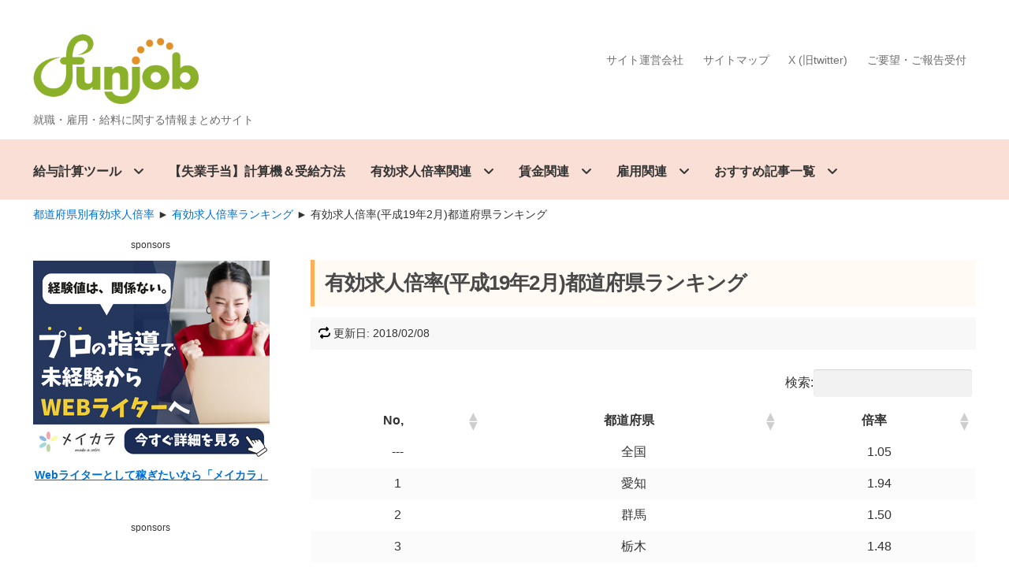

--- FILE ---
content_type: text/html; charset=UTF-8
request_url: https://funjob.jp/todobairitsu/1301/
body_size: 15539
content:
<!doctype html><html dir="ltr" lang="ja" prefix="og: https://ogp.me/ns#"><head>  <script>(function(w,d,s,l,i){w[l]=w[l]||[];w[l].push({'gtm.start':
new Date().getTime(),event:'gtm.js'});var f=d.getElementsByTagName(s)[0],
j=d.createElement(s),dl=l!='dataLayer'?'&l='+l:'';j.async=true;j.src=
'https://www.googletagmanager.com/gtm.js?id='+i+dl;f.parentNode.insertBefore(j,f);
})(window,document,'script','dataLayer','GTM-TS68MDM');</script> <meta charset="UTF-8"><meta name="viewport" content="width=device-width, initial-scale=1, maximum-scale=1.0, user-scalable=no"><link rel="pingback" href="https://funjob.jp/xmlrpc.php"><link rel="stylesheet" type="text/css" href="https://funjob.jp/wp-content/cache/autoptimize/css/autoptimize_single_11a7c658b315539f503e17ea8482c77c.css"><link rel="icon" href="https://funjob.jp/wp-content/themes/storefront/img/favicon.ico"><link rel="apple-touch-icon" sizes="180x180" href="https://funjob.jp/wp-content/themes/storefront/img/apple-touch-icon.png"><link href="https://fonts.googleapis.com/icon?family=Material+Icons" rel="stylesheet"> <script data-ad-client="ca-pub-2282651203131093" async src="https://pagead2.googlesyndication.com/pagead/js/adsbygoogle.js"></script> <title>有効求人倍率(平成19年2月)都道府県ランキング — 【ファンジョブ】就職・雇用・給料に関する情報まとめサイト</title><style>img:is([sizes="auto" i], [sizes^="auto," i]) { contain-intrinsic-size: 3000px 1500px }</style><meta name="robots" content="max-image-preview:large" /><link rel="canonical" href="https://funjob.jp/todobairitsu/1301/" /><meta name="generator" content="All in One SEO (AIOSEO) 4.9.3" /><meta property="og:locale" content="ja_JP" /><meta property="og:site_name" content="【ファンジョブ】就職・雇用・給料に関する情報まとめサイト — 就職・雇用・給料に関する情報まとめサイト" /><meta property="og:type" content="article" /><meta property="og:title" content="有効求人倍率(平成19年2月)都道府県ランキング — 【ファンジョブ】就職・雇用・給料に関する情報まとめサイト" /><meta property="og:url" content="https://funjob.jp/todobairitsu/1301/" /><meta property="article:published_time" content="2007-04-01T04:45:57+00:00" /><meta property="article:modified_time" content="2018-02-08T09:01:32+00:00" /><meta name="twitter:card" content="summary_large_image" /><meta name="twitter:site" content="@funjob_jp" /><meta name="twitter:title" content="有効求人倍率(平成19年2月)都道府県ランキング — 【ファンジョブ】就職・雇用・給料に関する情報まとめサイト" /><link href='https://platform.twitter.com' rel='preconnect' /><link rel="alternate" type="application/rss+xml" title="【ファンジョブ】就職・雇用・給料に関する情報まとめサイト &raquo; フィード" href="https://funjob.jp/feed/" /><link rel="alternate" type="application/rss+xml" title="【ファンジョブ】就職・雇用・給料に関する情報まとめサイト &raquo; コメントフィード" href="https://funjob.jp/comments/feed/" /> <script type="text/javascript">window._wpemojiSettings = {"baseUrl":"https:\/\/s.w.org\/images\/core\/emoji\/15.0.3\/72x72\/","ext":".png","svgUrl":"https:\/\/s.w.org\/images\/core\/emoji\/15.0.3\/svg\/","svgExt":".svg","source":{"concatemoji":"https:\/\/funjob.jp\/wp-includes\/js\/wp-emoji-release.min.js"}};
/*! This file is auto-generated */
!function(i,n){var o,s,e;function c(e){try{var t={supportTests:e,timestamp:(new Date).valueOf()};sessionStorage.setItem(o,JSON.stringify(t))}catch(e){}}function p(e,t,n){e.clearRect(0,0,e.canvas.width,e.canvas.height),e.fillText(t,0,0);var t=new Uint32Array(e.getImageData(0,0,e.canvas.width,e.canvas.height).data),r=(e.clearRect(0,0,e.canvas.width,e.canvas.height),e.fillText(n,0,0),new Uint32Array(e.getImageData(0,0,e.canvas.width,e.canvas.height).data));return t.every(function(e,t){return e===r[t]})}function u(e,t,n){switch(t){case"flag":return n(e,"\ud83c\udff3\ufe0f\u200d\u26a7\ufe0f","\ud83c\udff3\ufe0f\u200b\u26a7\ufe0f")?!1:!n(e,"\ud83c\uddfa\ud83c\uddf3","\ud83c\uddfa\u200b\ud83c\uddf3")&&!n(e,"\ud83c\udff4\udb40\udc67\udb40\udc62\udb40\udc65\udb40\udc6e\udb40\udc67\udb40\udc7f","\ud83c\udff4\u200b\udb40\udc67\u200b\udb40\udc62\u200b\udb40\udc65\u200b\udb40\udc6e\u200b\udb40\udc67\u200b\udb40\udc7f");case"emoji":return!n(e,"\ud83d\udc26\u200d\u2b1b","\ud83d\udc26\u200b\u2b1b")}return!1}function f(e,t,n){var r="undefined"!=typeof WorkerGlobalScope&&self instanceof WorkerGlobalScope?new OffscreenCanvas(300,150):i.createElement("canvas"),a=r.getContext("2d",{willReadFrequently:!0}),o=(a.textBaseline="top",a.font="600 32px Arial",{});return e.forEach(function(e){o[e]=t(a,e,n)}),o}function t(e){var t=i.createElement("script");t.src=e,t.defer=!0,i.head.appendChild(t)}"undefined"!=typeof Promise&&(o="wpEmojiSettingsSupports",s=["flag","emoji"],n.supports={everything:!0,everythingExceptFlag:!0},e=new Promise(function(e){i.addEventListener("DOMContentLoaded",e,{once:!0})}),new Promise(function(t){var n=function(){try{var e=JSON.parse(sessionStorage.getItem(o));if("object"==typeof e&&"number"==typeof e.timestamp&&(new Date).valueOf()<e.timestamp+604800&&"object"==typeof e.supportTests)return e.supportTests}catch(e){}return null}();if(!n){if("undefined"!=typeof Worker&&"undefined"!=typeof OffscreenCanvas&&"undefined"!=typeof URL&&URL.createObjectURL&&"undefined"!=typeof Blob)try{var e="postMessage("+f.toString()+"("+[JSON.stringify(s),u.toString(),p.toString()].join(",")+"));",r=new Blob([e],{type:"text/javascript"}),a=new Worker(URL.createObjectURL(r),{name:"wpTestEmojiSupports"});return void(a.onmessage=function(e){c(n=e.data),a.terminate(),t(n)})}catch(e){}c(n=f(s,u,p))}t(n)}).then(function(e){for(var t in e)n.supports[t]=e[t],n.supports.everything=n.supports.everything&&n.supports[t],"flag"!==t&&(n.supports.everythingExceptFlag=n.supports.everythingExceptFlag&&n.supports[t]);n.supports.everythingExceptFlag=n.supports.everythingExceptFlag&&!n.supports.flag,n.DOMReady=!1,n.readyCallback=function(){n.DOMReady=!0}}).then(function(){return e}).then(function(){var e;n.supports.everything||(n.readyCallback(),(e=n.source||{}).concatemoji?t(e.concatemoji):e.wpemoji&&e.twemoji&&(t(e.twemoji),t(e.wpemoji)))}))}((window,document),window._wpemojiSettings);</script> <!--noptimize--><script id="funjo-ready">
			window.advanced_ads_ready=function(e,a){a=a||"complete";var d=function(e){return"interactive"===a?"loading"!==e:"complete"===e};d(document.readyState)?e():document.addEventListener("readystatechange",(function(a){d(a.target.readyState)&&e()}),{once:"interactive"===a})},window.advanced_ads_ready_queue=window.advanced_ads_ready_queue||[];		</script>
		<!--/noptimize--><style id='wp-emoji-styles-inline-css' type='text/css'>img.wp-smiley, img.emoji {
		display: inline !important;
		border: none !important;
		box-shadow: none !important;
		height: 1em !important;
		width: 1em !important;
		margin: 0 0.07em !important;
		vertical-align: -0.1em !important;
		background: none !important;
		padding: 0 !important;
	}</style><link rel='stylesheet' id='aioseo/css/src/vue/standalone/blocks/table-of-contents/global.scss-css' href='https://funjob.jp/wp-content/cache/autoptimize/css/autoptimize_single_8aeaa129c1f80e6e5dbaa329351d1482.css' type='text/css' media='all' /><link rel='stylesheet' id='vk-components-style-css' href='https://funjob.jp/wp-content/cache/autoptimize/css/autoptimize_single_dbebd830bacfecf4f013f8ce145cf822.css' type='text/css' media='all' /><style id='classic-theme-styles-inline-css' type='text/css'>/*! This file is auto-generated */
.wp-block-button__link{color:#fff;background-color:#32373c;border-radius:9999px;box-shadow:none;text-decoration:none;padding:calc(.667em + 2px) calc(1.333em + 2px);font-size:1.125em}.wp-block-file__button{background:#32373c;color:#fff;text-decoration:none}</style><style id='global-styles-inline-css' type='text/css'>:root{--wp--preset--aspect-ratio--square: 1;--wp--preset--aspect-ratio--4-3: 4/3;--wp--preset--aspect-ratio--3-4: 3/4;--wp--preset--aspect-ratio--3-2: 3/2;--wp--preset--aspect-ratio--2-3: 2/3;--wp--preset--aspect-ratio--16-9: 16/9;--wp--preset--aspect-ratio--9-16: 9/16;--wp--preset--color--black: #000000;--wp--preset--color--cyan-bluish-gray: #abb8c3;--wp--preset--color--white: #ffffff;--wp--preset--color--pale-pink: #f78da7;--wp--preset--color--vivid-red: #cf2e2e;--wp--preset--color--luminous-vivid-orange: #ff6900;--wp--preset--color--luminous-vivid-amber: #fcb900;--wp--preset--color--light-green-cyan: #7bdcb5;--wp--preset--color--vivid-green-cyan: #00d084;--wp--preset--color--pale-cyan-blue: #8ed1fc;--wp--preset--color--vivid-cyan-blue: #0693e3;--wp--preset--color--vivid-purple: #9b51e0;--wp--preset--gradient--vivid-cyan-blue-to-vivid-purple: linear-gradient(135deg,rgba(6,147,227,1) 0%,rgb(155,81,224) 100%);--wp--preset--gradient--light-green-cyan-to-vivid-green-cyan: linear-gradient(135deg,rgb(122,220,180) 0%,rgb(0,208,130) 100%);--wp--preset--gradient--luminous-vivid-amber-to-luminous-vivid-orange: linear-gradient(135deg,rgba(252,185,0,1) 0%,rgba(255,105,0,1) 100%);--wp--preset--gradient--luminous-vivid-orange-to-vivid-red: linear-gradient(135deg,rgba(255,105,0,1) 0%,rgb(207,46,46) 100%);--wp--preset--gradient--very-light-gray-to-cyan-bluish-gray: linear-gradient(135deg,rgb(238,238,238) 0%,rgb(169,184,195) 100%);--wp--preset--gradient--cool-to-warm-spectrum: linear-gradient(135deg,rgb(74,234,220) 0%,rgb(151,120,209) 20%,rgb(207,42,186) 40%,rgb(238,44,130) 60%,rgb(251,105,98) 80%,rgb(254,248,76) 100%);--wp--preset--gradient--blush-light-purple: linear-gradient(135deg,rgb(255,206,236) 0%,rgb(152,150,240) 100%);--wp--preset--gradient--blush-bordeaux: linear-gradient(135deg,rgb(254,205,165) 0%,rgb(254,45,45) 50%,rgb(107,0,62) 100%);--wp--preset--gradient--luminous-dusk: linear-gradient(135deg,rgb(255,203,112) 0%,rgb(199,81,192) 50%,rgb(65,88,208) 100%);--wp--preset--gradient--pale-ocean: linear-gradient(135deg,rgb(255,245,203) 0%,rgb(182,227,212) 50%,rgb(51,167,181) 100%);--wp--preset--gradient--electric-grass: linear-gradient(135deg,rgb(202,248,128) 0%,rgb(113,206,126) 100%);--wp--preset--gradient--midnight: linear-gradient(135deg,rgb(2,3,129) 0%,rgb(40,116,252) 100%);--wp--preset--font-size--small: 13px;--wp--preset--font-size--medium: 20px;--wp--preset--font-size--large: 36px;--wp--preset--font-size--x-large: 42px;--wp--preset--spacing--20: 0.44rem;--wp--preset--spacing--30: 0.67rem;--wp--preset--spacing--40: 1rem;--wp--preset--spacing--50: 1.5rem;--wp--preset--spacing--60: 2.25rem;--wp--preset--spacing--70: 3.38rem;--wp--preset--spacing--80: 5.06rem;--wp--preset--shadow--natural: 6px 6px 9px rgba(0, 0, 0, 0.2);--wp--preset--shadow--deep: 12px 12px 50px rgba(0, 0, 0, 0.4);--wp--preset--shadow--sharp: 6px 6px 0px rgba(0, 0, 0, 0.2);--wp--preset--shadow--outlined: 6px 6px 0px -3px rgba(255, 255, 255, 1), 6px 6px rgba(0, 0, 0, 1);--wp--preset--shadow--crisp: 6px 6px 0px rgba(0, 0, 0, 1);}:where(.is-layout-flex){gap: 0.5em;}:where(.is-layout-grid){gap: 0.5em;}body .is-layout-flex{display: flex;}.is-layout-flex{flex-wrap: wrap;align-items: center;}.is-layout-flex > :is(*, div){margin: 0;}body .is-layout-grid{display: grid;}.is-layout-grid > :is(*, div){margin: 0;}:where(.wp-block-columns.is-layout-flex){gap: 2em;}:where(.wp-block-columns.is-layout-grid){gap: 2em;}:where(.wp-block-post-template.is-layout-flex){gap: 1.25em;}:where(.wp-block-post-template.is-layout-grid){gap: 1.25em;}.has-black-color{color: var(--wp--preset--color--black) !important;}.has-cyan-bluish-gray-color{color: var(--wp--preset--color--cyan-bluish-gray) !important;}.has-white-color{color: var(--wp--preset--color--white) !important;}.has-pale-pink-color{color: var(--wp--preset--color--pale-pink) !important;}.has-vivid-red-color{color: var(--wp--preset--color--vivid-red) !important;}.has-luminous-vivid-orange-color{color: var(--wp--preset--color--luminous-vivid-orange) !important;}.has-luminous-vivid-amber-color{color: var(--wp--preset--color--luminous-vivid-amber) !important;}.has-light-green-cyan-color{color: var(--wp--preset--color--light-green-cyan) !important;}.has-vivid-green-cyan-color{color: var(--wp--preset--color--vivid-green-cyan) !important;}.has-pale-cyan-blue-color{color: var(--wp--preset--color--pale-cyan-blue) !important;}.has-vivid-cyan-blue-color{color: var(--wp--preset--color--vivid-cyan-blue) !important;}.has-vivid-purple-color{color: var(--wp--preset--color--vivid-purple) !important;}.has-black-background-color{background-color: var(--wp--preset--color--black) !important;}.has-cyan-bluish-gray-background-color{background-color: var(--wp--preset--color--cyan-bluish-gray) !important;}.has-white-background-color{background-color: var(--wp--preset--color--white) !important;}.has-pale-pink-background-color{background-color: var(--wp--preset--color--pale-pink) !important;}.has-vivid-red-background-color{background-color: var(--wp--preset--color--vivid-red) !important;}.has-luminous-vivid-orange-background-color{background-color: var(--wp--preset--color--luminous-vivid-orange) !important;}.has-luminous-vivid-amber-background-color{background-color: var(--wp--preset--color--luminous-vivid-amber) !important;}.has-light-green-cyan-background-color{background-color: var(--wp--preset--color--light-green-cyan) !important;}.has-vivid-green-cyan-background-color{background-color: var(--wp--preset--color--vivid-green-cyan) !important;}.has-pale-cyan-blue-background-color{background-color: var(--wp--preset--color--pale-cyan-blue) !important;}.has-vivid-cyan-blue-background-color{background-color: var(--wp--preset--color--vivid-cyan-blue) !important;}.has-vivid-purple-background-color{background-color: var(--wp--preset--color--vivid-purple) !important;}.has-black-border-color{border-color: var(--wp--preset--color--black) !important;}.has-cyan-bluish-gray-border-color{border-color: var(--wp--preset--color--cyan-bluish-gray) !important;}.has-white-border-color{border-color: var(--wp--preset--color--white) !important;}.has-pale-pink-border-color{border-color: var(--wp--preset--color--pale-pink) !important;}.has-vivid-red-border-color{border-color: var(--wp--preset--color--vivid-red) !important;}.has-luminous-vivid-orange-border-color{border-color: var(--wp--preset--color--luminous-vivid-orange) !important;}.has-luminous-vivid-amber-border-color{border-color: var(--wp--preset--color--luminous-vivid-amber) !important;}.has-light-green-cyan-border-color{border-color: var(--wp--preset--color--light-green-cyan) !important;}.has-vivid-green-cyan-border-color{border-color: var(--wp--preset--color--vivid-green-cyan) !important;}.has-pale-cyan-blue-border-color{border-color: var(--wp--preset--color--pale-cyan-blue) !important;}.has-vivid-cyan-blue-border-color{border-color: var(--wp--preset--color--vivid-cyan-blue) !important;}.has-vivid-purple-border-color{border-color: var(--wp--preset--color--vivid-purple) !important;}.has-vivid-cyan-blue-to-vivid-purple-gradient-background{background: var(--wp--preset--gradient--vivid-cyan-blue-to-vivid-purple) !important;}.has-light-green-cyan-to-vivid-green-cyan-gradient-background{background: var(--wp--preset--gradient--light-green-cyan-to-vivid-green-cyan) !important;}.has-luminous-vivid-amber-to-luminous-vivid-orange-gradient-background{background: var(--wp--preset--gradient--luminous-vivid-amber-to-luminous-vivid-orange) !important;}.has-luminous-vivid-orange-to-vivid-red-gradient-background{background: var(--wp--preset--gradient--luminous-vivid-orange-to-vivid-red) !important;}.has-very-light-gray-to-cyan-bluish-gray-gradient-background{background: var(--wp--preset--gradient--very-light-gray-to-cyan-bluish-gray) !important;}.has-cool-to-warm-spectrum-gradient-background{background: var(--wp--preset--gradient--cool-to-warm-spectrum) !important;}.has-blush-light-purple-gradient-background{background: var(--wp--preset--gradient--blush-light-purple) !important;}.has-blush-bordeaux-gradient-background{background: var(--wp--preset--gradient--blush-bordeaux) !important;}.has-luminous-dusk-gradient-background{background: var(--wp--preset--gradient--luminous-dusk) !important;}.has-pale-ocean-gradient-background{background: var(--wp--preset--gradient--pale-ocean) !important;}.has-electric-grass-gradient-background{background: var(--wp--preset--gradient--electric-grass) !important;}.has-midnight-gradient-background{background: var(--wp--preset--gradient--midnight) !important;}.has-small-font-size{font-size: var(--wp--preset--font-size--small) !important;}.has-medium-font-size{font-size: var(--wp--preset--font-size--medium) !important;}.has-large-font-size{font-size: var(--wp--preset--font-size--large) !important;}.has-x-large-font-size{font-size: var(--wp--preset--font-size--x-large) !important;}
:where(.wp-block-post-template.is-layout-flex){gap: 1.25em;}:where(.wp-block-post-template.is-layout-grid){gap: 1.25em;}
:where(.wp-block-columns.is-layout-flex){gap: 2em;}:where(.wp-block-columns.is-layout-grid){gap: 2em;}
:root :where(.wp-block-pullquote){font-size: 1.5em;line-height: 1.6;}</style><link rel='stylesheet' id='vk-swiper-style-css' href='https://funjob.jp/wp-content/plugins/vk-blocks/vendor/vektor-inc/vk-swiper/src/assets/css/swiper-bundle.min.css' type='text/css' media='all' /><link rel='stylesheet' id='vkblocks-bootstrap-css' href='https://funjob.jp/wp-content/cache/autoptimize/css/autoptimize_single_9a70edf0c1f0c7f1ba29dea972a48531.css' type='text/css' media='all' /><link rel='stylesheet' id='storefront-style-css' href='https://funjob.jp/wp-content/cache/autoptimize/css/autoptimize_single_d8d2d964e6b8033e8231ed747d0223e0.css' type='text/css' media='all' /><style id='storefront-style-inline-css' type='text/css'>.main-navigation ul li a,
			.site-title a,
			ul.menu li a,
			.site-branding h1 a,
			.site-footer .storefront-handheld-footer-bar a:not(.button),
			button.menu-toggle,
			button.menu-toggle:hover {
				color: #333333;
			}

			button.menu-toggle,
			button.menu-toggle:hover {
				border-color: #333333;
			}

			.main-navigation ul li a:hover,
			.main-navigation ul li:hover > a,
			.site-title a:hover,
			a.cart-contents:hover,
			.site-header-cart .widget_shopping_cart a:hover,
			.site-header-cart:hover > li > a,
			.site-header ul.menu li.current-menu-item > a {
				color: #838383;
			}

			table th {
				background-color: #f8f8f8;
			}

			table tbody td {
				background-color: #fdfdfd;
			}

			table tbody tr:nth-child(2n) td,
			fieldset,
			fieldset legend {
				background-color: #fbfbfb;
			}

			.site-header,
			.secondary-navigation ul ul,
			.main-navigation ul.menu > li.menu-item-has-children:after,
			.secondary-navigation ul.menu ul,
			.storefront-handheld-footer-bar,
			.storefront-handheld-footer-bar ul li > a,
			.storefront-handheld-footer-bar ul li.search .site-search,
			button.menu-toggle,
			button.menu-toggle:hover {
				background-color: #ffffff;
			}

			p.site-description,
			.site-header,
			.storefront-handheld-footer-bar {
				color: #6d6d6d;
			}

			.storefront-handheld-footer-bar ul li.cart .count,
			button.menu-toggle:after,
			button.menu-toggle:before,
			button.menu-toggle span:before {
				background-color: #333333;
			}

			.storefront-handheld-footer-bar ul li.cart .count {
				color: #ffffff;
			}

			.storefront-handheld-footer-bar ul li.cart .count {
				border-color: #ffffff;
			}

			h1, h2, h3, h4, h5, h6 {
				color: #333333;
			}

			.widget h1 {
				border-bottom-color: #333333;
			}

			body,
			.secondary-navigation a,
			.onsale,
			.pagination .page-numbers li .page-numbers:not(.current), .woocommerce-pagination .page-numbers li .page-numbers:not(.current) {
				color: #6d6d6d;
			}

			.widget-area .widget a,
			.hentry .entry-header .posted-on a,
			.hentry .entry-header .byline a {
				color: #9f9f9f;
			}

			a  {
				color: #006fd6;
			}

			a:focus,
			.button:focus,
			.button.alt:focus,
			.button.added_to_cart:focus,
			.button.wc-forward:focus,
			button:focus,
			input[type="button"]:focus,
			input[type="reset"]:focus,
			input[type="submit"]:focus {
				outline-color: #006fd6;
			}

			button, input[type="button"], input[type="reset"], input[type="submit"], .button, .added_to_cart, .widget a.button, .site-header-cart .widget_shopping_cart a.button {
				background-color: #eeeeee;
				border-color: #eeeeee;
				color: #333333;
			}

			button:hover, input[type="button"]:hover, input[type="reset"]:hover, input[type="submit"]:hover, .button:hover, .added_to_cart:hover, .widget a.button:hover, .site-header-cart .widget_shopping_cart a.button:hover {
				background-color: #d5d5d5;
				border-color: #d5d5d5;
				color: #333333;
			}

			button.alt, input[type="button"].alt, input[type="reset"].alt, input[type="submit"].alt, .button.alt, .added_to_cart.alt, .widget-area .widget a.button.alt, .added_to_cart, .widget a.button.checkout {
				background-color: #333333;
				border-color: #333333;
				color: #ffffff;
			}

			button.alt:hover, input[type="button"].alt:hover, input[type="reset"].alt:hover, input[type="submit"].alt:hover, .button.alt:hover, .added_to_cart.alt:hover, .widget-area .widget a.button.alt:hover, .added_to_cart:hover, .widget a.button.checkout:hover {
				background-color: #1a1a1a;
				border-color: #1a1a1a;
				color: #ffffff;
			}

			.pagination .page-numbers li .page-numbers.current, .woocommerce-pagination .page-numbers li .page-numbers.current {
				background-color: #e6e6e6;
				color: #6d6d6d;
			}

			#comments .comment-list .comment-content .comment-text {
				background-color: #f8f8f8;
			}

			.site-footer {
				background-color: #f0f0f0;
				color: #6d6d6d;
			}

			.site-footer a:not(.button) {
				color: #333333;
			}

			.site-footer h1, .site-footer h2, .site-footer h3, .site-footer h4, .site-footer h5, .site-footer h6 {
				color: #333333;
			}

			#order_review {
				background-color: #ffffff;
			}

			#payment .payment_methods > li .payment_box,
			#payment .place-order {
				background-color: #fafafa;
			}

			#payment .payment_methods > li:not(.woocommerce-notice) {
				background-color: #f5f5f5;
			}

			#payment .payment_methods > li:not(.woocommerce-notice):hover {
				background-color: #f0f0f0;
			}

			@media screen and ( min-width: 768px ) {
				.secondary-navigation ul.menu a:hover {
					color: #868686;
				}

				.secondary-navigation ul.menu a {
					color: #6d6d6d;
				}

				.site-header-cart .widget_shopping_cart,
				.main-navigation ul.menu ul.sub-menu,
				.main-navigation ul.nav-menu ul.children {
					background-color: #f0f0f0;
				}

				.site-header-cart .widget_shopping_cart .buttons,
				.site-header-cart .widget_shopping_cart .total {
					background-color: #f5f5f5;
				}

				.site-header {
					border-bottom-color: #f0f0f0;
				}
			}</style><link rel='stylesheet' id='storefront-icons-css' href='https://funjob.jp/wp-content/cache/autoptimize/css/autoptimize_single_e0bde9e39d48374e7b0b3d41cd5914f6.css' type='text/css' media='all' /><link rel='stylesheet' id='vk-blocks-build-css-css' href='https://funjob.jp/wp-content/cache/autoptimize/css/autoptimize_single_8007185a86f057676dc53af7dc2ce4ac.css' type='text/css' media='all' /><style id='vk-blocks-build-css-inline-css' type='text/css'>:root { --vk-size-text: 16px; /* --vk-color-primary is deprecated. */ --vk-color-primary:#337ab7; }

	:root {
		--vk_image-mask-circle: url(https://funjob.jp/wp-content/plugins/vk-blocks/inc/vk-blocks/images/circle.svg);
		--vk_image-mask-wave01: url(https://funjob.jp/wp-content/plugins/vk-blocks/inc/vk-blocks/images/wave01.svg);
		--vk_image-mask-wave02: url(https://funjob.jp/wp-content/plugins/vk-blocks/inc/vk-blocks/images/wave02.svg);
		--vk_image-mask-wave03: url(https://funjob.jp/wp-content/plugins/vk-blocks/inc/vk-blocks/images/wave03.svg);
		--vk_image-mask-wave04: url(https://funjob.jp/wp-content/plugins/vk-blocks/inc/vk-blocks/images/wave04.svg);
	}
	

	:root {

		--vk-balloon-border-width:1px;

		--vk-balloon-speech-offset:-12px;
	}
	

	:root {
		--vk_flow-arrow: url(https://funjob.jp/wp-content/plugins/vk-blocks/inc/vk-blocks/images/arrow_bottom.svg);
	}</style><link rel='stylesheet' id='vk-font-awesome-css' href='https://funjob.jp/wp-content/plugins/vk-blocks/vendor/vektor-inc/font-awesome-versions/src/font-awesome/css/all.min.css' type='text/css' media='all' /><link rel='stylesheet' id='wp-pagenavi-css' href='https://funjob.jp/wp-content/cache/autoptimize/css/autoptimize_single_73d29ecb3ae4eb2b78712fab3a46d32d.css' type='text/css' media='all' /><link rel='stylesheet' id='tablepress-default-css' href='https://funjob.jp/wp-content/tablepress-combined.min.css' type='text/css' media='all' /><link rel='stylesheet' id='ponhiro-blocks-front-css' href='https://funjob.jp/wp-content/cache/autoptimize/css/autoptimize_single_8112fbc0f858002a5c6049133c58ab32.css' type='text/css' media='all' /><style id='ponhiro-blocks-front-inline-css' type='text/css'>:root{--pb_colset_yellow:#fdc44f;--pb_colset_yellow_thin:#fef9ed;--pb_colset_yellow_dark:#b4923a;--pb_colset_pink:#fd9392;--pb_colset_pink_thin:#ffefef;--pb_colset_pink_dark:#d07373;--pb_colset_green:#91c13e;--pb_colset_green_thin:#f2f8e8;--pb_colset_green_dark:#61841f;--pb_colset_blue:#6fc7e1;--pb_colset_blue_thin:#f0f9fc;--pb_colset_blue_dark:#419eb9;--pb_colset_cvbox_01_bg:#f5f5f5;--pb_colset_cvbox_01_list:#3190b7;--pb_colset_cvbox_01_btn:#91c13e;--pb_colset_cvbox_01_shadow:#628328;--pb_colset_cvbox_01_note:#fdc44f;--pb_colset_compare_01_l:#6fc7e1;--pb_colset_compare_01_l_bg:#f0f9fc;--pb_colset_compare_01_r:#ffa883;--pb_colset_compare_01_r_bg:#fff6f2;--pb_colset_iconbox_01:#6e828a;--pb_colset_iconbox_01_bg:#fff;--pb_colset_iconbox_01_icon:#ee8f81;--pb_colset_bargraph_01:#9dd9dd;--pb_colset_bargraph_01_bg:#fafafa;--pb_colset_bar_01:#f8db92;--pb_colset_bar_02:#fda9a8;--pb_colset_bar_03:#bdda8b;--pb_colset_bar_04:#a1c6f1;--pb_colset_rating_01_bg:#fafafa;--pb_colset_rating_01_text:#71828a;--pb_colset_rating_01_label:#71828a;--pb_colset_rating_01_point:#ee8f81;}.pb-iconbox__figure[data-iconset="01"]{background-image: url(https://funjob.jp/wp-content/plugins/useful-blocks/assets/img/a_person.png)}.pb-iconbox__figure[data-iconset="02"]{background-image: url(https://funjob.jp/wp-content/plugins/useful-blocks/assets/img/a_person.png)}.pb-iconbox__figure[data-iconset="03"]{background-image: url(https://funjob.jp/wp-content/plugins/useful-blocks/assets/img/a_person.png)}.pb-iconbox__figure[data-iconset="04"]{background-image: url(https://funjob.jp/wp-content/plugins/useful-blocks/assets/img/a_person.png)}</style> <script type="text/javascript" src="https://funjob.jp/wp-includes/js/jquery/jquery.min.js" id="jquery-core-js"></script> <script defer type="text/javascript" src="https://funjob.jp/wp-includes/js/jquery/jquery-migrate.min.js" id="jquery-migrate-js"></script> <link rel="https://api.w.org/" href="https://funjob.jp/wp-json/" /><link rel="EditURI" type="application/rsd+xml" title="RSD" href="https://funjob.jp/xmlrpc.php?rsd" /><link rel='shortlink' href='https://funjob.jp/?p=1301' /><link rel="alternate" title="oEmbed (JSON)" type="application/json+oembed" href="https://funjob.jp/wp-json/oembed/1.0/embed?url=https%3A%2F%2Ffunjob.jp%2Ftodobairitsu%2F1301%2F" /><link rel="alternate" title="oEmbed (XML)" type="text/xml+oembed" href="https://funjob.jp/wp-json/oembed/1.0/embed?url=https%3A%2F%2Ffunjob.jp%2Ftodobairitsu%2F1301%2F&#038;format=xml" /><style></style> <script type="application/ld+json">{
    "@context": "https://schema.org",
    "@type": "BreadcrumbList",
    "itemListElement": [
        {
            "@type": "ListItem",
            "position": 1,
            "name": "ホーム",
            "item": {
                "@id": "https://funjob.jp/",
                "name": "ホーム"
            }
        }
    ]
}</script> <noscript><style>.lazyload[data-src]{display:none !important;}</style></noscript><style>.lazyload{background-image:none !important;}.lazyload:before{background-image:none !important;}</style><script  async src="https://pagead2.googlesyndication.com/pagead/js/adsbygoogle.js?client=ca-pub-2282651203131093" crossorigin="anonymous"></script> <style>/* テーマのデフォルト非表示ルールを上書き */
        .entry-meta .updated:not(.published) {
            display: inline !important;
            visibility: visible !important;
        }
        
        /* 投稿日エリア全体のスタイル */
        .entry-meta.posted-on {
            display: block !important;
            margin: 4px 0 20px !important;
            padding: 10px !important;
            background: #f8f8f8 !important;
        }
        
        .entry-meta.posted-on time {
            color: #333 !important;
        }</style></head><body data-rsssl=1 class="todobairitsu-template-default single single-todobairitsu postid-1301 fa_v7_css vk-blocks no-wc-breadcrumb left-sidebar aa-prefix-funjo-"> <noscript><iframe src="https://www.googletagmanager.com/ns.html?id=GTM-TS68MDM"
height="0" width="0" style="display:none;visibility:hidden"></iframe></noscript><div id="page" class="hfeed site"><header id="masthead" class="site-header" role="banner" style=""><div class="col-full"> <a class="skip-link screen-reader-text" href="#site-navigation">ナビゲーションへスキップ</a> <a class="skip-link screen-reader-text" href="#content">コンテンツへスキップ</a><div class="site-branding"><div class="beta site-title" ><a href="https://funjob.jp/" rel="home"><img src="[data-uri]"
 alt="ファンジョブ-就職・雇用・給料に関する情報まとめサイト-のロゴ" width="120" height="52" style="object-fit: contain;" data-src="https://funjob.jp/wp-content/uploads/2024/04/funjob_logo.png" decoding="async" class="lazyload" data-eio-rwidth="602" data-eio-rheight="256"><noscript><img src="https://funjob.jp/wp-content/uploads/2024/04/funjob_logo.png"
 alt="ファンジョブ-就職・雇用・給料に関する情報まとめサイト-のロゴ" width="120" height="52" style="object-fit: contain;" data-eio="l"></noscript><span style="display: none;">【ファンジョブ】就職・雇用・給料に関する情報まとめサイト</span></a></div><p class="site-description">就職・雇用・給料に関する情報まとめサイト</p></div><nav class="secondary-navigation" role="navigation" aria-label="サブナビゲーション"><div class="menu-topmenu-container"><ul id="menu-topmenu" class="menu"><li id="menu-item-851" class="menu-item menu-item-type-custom menu-item-object-custom menu-item-851"><a href="http://funderfull.co.jp">サイト運営会社</a></li><li id="menu-item-859" class="menu-item menu-item-type-post_type menu-item-object-page menu-item-859"><a href="https://funjob.jp/sitemap/">サイトマップ</a></li><li id="menu-item-5530" class="menu-item menu-item-type-custom menu-item-object-custom menu-item-5530"><a href="https://x.com/funjob_jp">X (旧twitter)</a></li><li id="menu-item-5428" class="menu-item menu-item-type-custom menu-item-object-custom menu-item-5428"><a href="https://marshmallow-qa.com/6qjzo321orqmk30">ご要望・ご報告受付</a></li></ul></div></nav><div class="storefront-primary-navigation"><nav id="site-navigation" class="main-navigation" role="navigation" aria-label="メインナビゲーション"> <button class="menu-toggle" aria-controls="site-navigation" aria-expanded="false"><span>メニュー</span></button><div class="primary-navigation"><ul id="menu-mainmenu" class="menu"><li id="menu-item-763" class="menu-item menu-item-type-post_type menu-item-object-page menu-item-has-children menu-item-763"><a href="https://funjob.jp/keisan/">給与計算ツール</a><ul class="sub-menu"><li id="menu-item-664" class="menu-item menu-item-type-post_type menu-item-object-page menu-item-664"><a href="https://funjob.jp/keisan/gekkyu/">月給から手取り計算｜月収年収_手取りシミュレーション</a></li><li id="menu-item-760" class="menu-item menu-item-type-post_type menu-item-object-page menu-item-760"><a href="https://funjob.jp/keisan/jikankyu/">時給 → 月給 / 手取り給与 シミュレーション</a></li><li id="menu-item-3336" class="menu-item menu-item-type-post_type menu-item-object-page menu-item-3336"><a href="https://funjob.jp/keisan/tedorilist/">年収・月収 手取り早見表</a></li><li id="menu-item-5147" class="menu-item menu-item-type-post_type menu-item-object-page menu-item-5147"><a href="https://funjob.jp/keisan/shouyo/">ボーナス(賞与)手取り計算機</a></li><li id="menu-item-5029" class="menu-item menu-item-type-post_type menu-item-object-page menu-item-5029"><a href="https://funjob.jp/keisan/zangyo/">月想定-残業代計算機-</a></li></ul></li><li id="menu-item-3224" class="menu-item menu-item-type-post_type menu-item-object-page menu-item-3224"><a href="https://funjob.jp/shitsugyokeisan/">【失業手当】計算機＆受給方法</a></li><li id="menu-item-5457" class="menu-item menu-item-type-custom menu-item-object-custom menu-item-5457"><a href="https://marshmallow-qa.com/6qjzo321orqmk30">ご要望・ご報告受付</a></li><li id="menu-item-495" class="menu-item menu-item-type-post_type menu-item-object-page menu-item-has-children menu-item-495"><a href="https://funjob.jp/zenkoku-kyujinbairitsu/">有効求人倍率関連</a><ul class="sub-menu"><li id="menu-item-1609" class="menu-item menu-item-type-post_type menu-item-object-page menu-item-1609"><a href="https://funjob.jp/zenkoku-kyujinbairitsu/what-bairitsu/">有効求人倍率とは</a></li><li id="menu-item-80" class="menu-item menu-item-type-post_type menu-item-object-page menu-item-80"><a href="https://funjob.jp/zenkoku-kyujinbairitsu/todofukenbairitsu/">都道府県別有効求人倍率</a></li><li id="menu-item-517" class="menu-item menu-item-type-post_type menu-item-object-page menu-item-517"><a href="https://funjob.jp/zenkoku-kyujinbairitsu/bairitsu-lank/">都道府県別有効求人倍率ランキング</a></li><li id="menu-item-81" class="menu-item menu-item-type-post_type menu-item-object-page menu-item-81"><a href="https://funjob.jp/zenkoku-kyujinbairitsu/anteishobairitsu/">全国安定所別の有効求人倍率</a></li></ul></li><li id="menu-item-472" class="menu-item menu-item-type-post_type menu-item-object-page menu-item-has-children menu-item-472"><a href="https://funjob.jp/totalwage/">賃金関連</a><ul class="sub-menu"><li id="menu-item-485" class="menu-item menu-item-type-post_type menu-item-object-page menu-item-485"><a href="https://funjob.jp/totalwage/minimumwage/">地域別最低賃金</a></li><li id="menu-item-489" class="menu-item menu-item-type-post_type menu-item-object-page menu-item-489"><a href="https://funjob.jp/totalwage/startingsalary-sangyo/">産業別初任給</a></li><li id="menu-item-492" class="menu-item menu-item-type-post_type menu-item-object-page menu-item-492"><a href="https://funjob.jp/totalwage/startingsalary-todofuken/">都道府県別初任給</a></li></ul></li><li id="menu-item-1796" class="menu-item menu-item-type-post_type menu-item-object-page menu-item-has-children menu-item-1796"><a href="https://funjob.jp/koyou/">雇用関連</a><ul class="sub-menu"><li id="menu-item-1838" class="menu-item menu-item-type-post_type menu-item-object-page menu-item-1838"><a href="https://funjob.jp/reason/">転職入職者が前職を辞めた理由</a></li><li id="menu-item-3279" class="menu-item menu-item-type-post_type menu-item-object-page menu-item-3279"><a href="https://funjob.jp/shinsotsu-rishoku/">新卒者の産業別離職状況</a></li></ul></li><li id="menu-item-4987" class="menu-item menu-item-type-post_type menu-item-object-page menu-item-has-children menu-item-4987"><a href="https://funjob.jp/article_recommend/">おすすめ記事一覧</a><ul class="sub-menu"><li id="menu-item-5410" class="menu-item menu-item-type-post_type menu-item-object-page menu-item-5410"><a href="https://funjob.jp/keisan/">知っておきたい手取りと額面(総支給)の違い</a></li><li id="menu-item-4750" class="menu-item menu-item-type-post_type menu-item-object-page menu-item-4750"><a href="https://funjob.jp/osusume_shikaku/">転職・キャリアアップにおすすめの資格</a></li><li id="menu-item-4988" class="menu-item menu-item-type-post_type menu-item-object-page menu-item-4988"><a href="https://funjob.jp/nensyuu_no_kabe/">【年収の壁】まとめ</a></li><li id="menu-item-5723" class="menu-item menu-item-type-post_type menu-item-object-post menu-item-5723"><a href="https://funjob.jp/money/5568/">夏のボーナスは使い道は貯蓄？それとも投資？</a></li></ul></li><li id="menu-item-5458" class="menu-item menu-item-type-custom menu-item-object-custom menu-item-5458"><a href="https://funderfull.co.jp/">サイト運営会社</a></li></ul></div><div class="handheld-navigation"><ul id="menu-mainmenu-1" class="menu"><li class="menu-item menu-item-type-post_type menu-item-object-page menu-item-has-children menu-item-763"><a href="https://funjob.jp/keisan/">給与計算ツール</a><ul class="sub-menu"><li class="menu-item menu-item-type-post_type menu-item-object-page menu-item-664"><a href="https://funjob.jp/keisan/gekkyu/">月給から手取り計算｜月収年収_手取りシミュレーション</a></li><li class="menu-item menu-item-type-post_type menu-item-object-page menu-item-760"><a href="https://funjob.jp/keisan/jikankyu/">時給 → 月給 / 手取り給与 シミュレーション</a></li><li class="menu-item menu-item-type-post_type menu-item-object-page menu-item-3336"><a href="https://funjob.jp/keisan/tedorilist/">年収・月収 手取り早見表</a></li><li class="menu-item menu-item-type-post_type menu-item-object-page menu-item-5147"><a href="https://funjob.jp/keisan/shouyo/">ボーナス(賞与)手取り計算機</a></li><li class="menu-item menu-item-type-post_type menu-item-object-page menu-item-5029"><a href="https://funjob.jp/keisan/zangyo/">月想定-残業代計算機-</a></li></ul></li><li class="menu-item menu-item-type-post_type menu-item-object-page menu-item-3224"><a href="https://funjob.jp/shitsugyokeisan/">【失業手当】計算機＆受給方法</a></li><li class="menu-item menu-item-type-custom menu-item-object-custom menu-item-5457"><a href="https://marshmallow-qa.com/6qjzo321orqmk30">ご要望・ご報告受付</a></li><li class="menu-item menu-item-type-post_type menu-item-object-page menu-item-has-children menu-item-495"><a href="https://funjob.jp/zenkoku-kyujinbairitsu/">有効求人倍率関連</a><ul class="sub-menu"><li class="menu-item menu-item-type-post_type menu-item-object-page menu-item-1609"><a href="https://funjob.jp/zenkoku-kyujinbairitsu/what-bairitsu/">有効求人倍率とは</a></li><li class="menu-item menu-item-type-post_type menu-item-object-page menu-item-80"><a href="https://funjob.jp/zenkoku-kyujinbairitsu/todofukenbairitsu/">都道府県別有効求人倍率</a></li><li class="menu-item menu-item-type-post_type menu-item-object-page menu-item-517"><a href="https://funjob.jp/zenkoku-kyujinbairitsu/bairitsu-lank/">都道府県別有効求人倍率ランキング</a></li><li class="menu-item menu-item-type-post_type menu-item-object-page menu-item-81"><a href="https://funjob.jp/zenkoku-kyujinbairitsu/anteishobairitsu/">全国安定所別の有効求人倍率</a></li></ul></li><li class="menu-item menu-item-type-post_type menu-item-object-page menu-item-has-children menu-item-472"><a href="https://funjob.jp/totalwage/">賃金関連</a><ul class="sub-menu"><li class="menu-item menu-item-type-post_type menu-item-object-page menu-item-485"><a href="https://funjob.jp/totalwage/minimumwage/">地域別最低賃金</a></li><li class="menu-item menu-item-type-post_type menu-item-object-page menu-item-489"><a href="https://funjob.jp/totalwage/startingsalary-sangyo/">産業別初任給</a></li><li class="menu-item menu-item-type-post_type menu-item-object-page menu-item-492"><a href="https://funjob.jp/totalwage/startingsalary-todofuken/">都道府県別初任給</a></li></ul></li><li class="menu-item menu-item-type-post_type menu-item-object-page menu-item-has-children menu-item-1796"><a href="https://funjob.jp/koyou/">雇用関連</a><ul class="sub-menu"><li class="menu-item menu-item-type-post_type menu-item-object-page menu-item-1838"><a href="https://funjob.jp/reason/">転職入職者が前職を辞めた理由</a></li><li class="menu-item menu-item-type-post_type menu-item-object-page menu-item-3279"><a href="https://funjob.jp/shinsotsu-rishoku/">新卒者の産業別離職状況</a></li></ul></li><li class="menu-item menu-item-type-post_type menu-item-object-page menu-item-has-children menu-item-4987"><a href="https://funjob.jp/article_recommend/">おすすめ記事一覧</a><ul class="sub-menu"><li class="menu-item menu-item-type-post_type menu-item-object-page menu-item-5410"><a href="https://funjob.jp/keisan/">知っておきたい手取りと額面(総支給)の違い</a></li><li class="menu-item menu-item-type-post_type menu-item-object-page menu-item-4750"><a href="https://funjob.jp/osusume_shikaku/">転職・キャリアアップにおすすめの資格</a></li><li class="menu-item menu-item-type-post_type menu-item-object-page menu-item-4988"><a href="https://funjob.jp/nensyuu_no_kabe/">【年収の壁】まとめ</a></li><li class="menu-item menu-item-type-post_type menu-item-object-post menu-item-5723"><a href="https://funjob.jp/money/5568/">夏のボーナスは使い道は貯蓄？それとも投資？</a></li></ul></li><li class="menu-item menu-item-type-custom menu-item-object-custom menu-item-5458"><a href="https://funderfull.co.jp/">サイト運営会社</a></li></ul></div></nav></div></div></header><div class="header-widget-region" role="complementary"><div class="col-full"><div id="custom_html-6" class="widget_text widget widget_custom_html"><div class="textwidget custom-html-widget"></div></div></div></div><div id="content" class="site-content" tabindex="-1"><div class="col-full"><div class="breadcrumbs__wrapper pcview"><div class="aioseo-breadcrumbs"><span class="aioseo-breadcrumb"> <a href="https://funjob.jp/todobairitsu/" title="都道府県別有効求人倍率">都道府県別有効求人倍率</a> </span><span class="aioseo-breadcrumb-separator">►</span><span class="aioseo-breadcrumb"> <a href="https://funjob.jp/todobairitsu/bairitsu_cat/lank/" title="有効求人倍率ランキング">有効求人倍率ランキング</a> </span><span class="aioseo-breadcrumb-separator">►</span><span class="aioseo-breadcrumb"> 有効求人倍率(平成19年2月)都道府県ランキング </span></div></div><div id="primary" class="content-area"><main id="main" class="site-main" role="main"><div id="post-1301" class="post-1301 todobairitsu type-todobairitsu status-publish bairitsu_cat-lank"><header class="entry-header"><h1 class="entry-title">有効求人倍率(平成19年2月)都道府県ランキング</h1><div class="entry-meta posted-on" itemscope itemtype="https://schema.org/Article" style="margin: 10px 0; font-size: 14px;"><meta itemprop="headline" content="有効求人倍率(平成19年2月)都道府県ランキング"><meta itemprop="url" content="https://funjob.jp/todobairitsu/1301/"><time class="updated" datetime="2018-02-08T18:01:32+09:00" itemprop="dateModified"><svg xmlns="http://www.w3.org/2000/svg" viewBox="0 0 512 512" class="awesome" ><path d="M0 224c0 17.7 14.3 32 32 32s32-14.3 32-32c0-53 43-96 96-96l160 0 0 32c0 12.9 7.8 24.6 19.8 29.6s25.7 2.2 34.9-6.9l64-64c12.5-12.5 12.5-32.8 0-45.3l-64-64c-9.2-9.2-22.9-11.9-34.9-6.9S320 19.1 320 32l0 32L160 64C71.6 64 0 135.6 0 224zm512 64c0-17.7-14.3-32-32-32s-32 14.3-32 32c0 53-43 96-96 96l-160 0 0-32c0-12.9-7.8-24.6-19.8-29.6s-25.7-2.2-34.9 6.9l-64 64c-12.5 12.5-12.5 32.8 0 45.3l64 64c9.2 9.2 22.9 11.9 34.9 6.9s19.8-16.6 19.8-29.6l0-32 160 0c88.4 0 160-71.6 160-160z"/></svg> 更新日: 2018/02/08</time></div></header><div class="entry-content"><table id="tablepress-394" class="tablepress tablepress-id-394"><thead><tr class="row-1"><th class="column-1">No,</th><th class="column-2">都道府県</th><th class="column-3">倍率</th></tr></thead><tbody class="row-striping row-hover"><tr class="row-2"><td class="column-1">---</td><td class="column-2">全国</td><td class="column-3">1.05</td></tr><tr class="row-3"><td class="column-1">1</td><td class="column-2">愛知</td><td class="column-3">1.94</td></tr><tr class="row-4"><td class="column-1">2</td><td class="column-2">群馬</td><td class="column-3">1.50</td></tr><tr class="row-5"><td class="column-1">3</td><td class="column-2">栃木</td><td class="column-3">1.48</td></tr><tr class="row-6"><td class="column-1">4</td><td class="column-2">岡山</td><td class="column-3">1.45</td></tr><tr class="row-7"><td class="column-1">5</td><td class="column-2">東京</td><td class="column-3">1.43</td></tr><tr class="row-8"><td class="column-1">6</td><td class="column-2">福井</td><td class="column-3">1.39</td></tr><tr class="row-9"><td class="column-1">7</td><td class="column-2">三重</td><td class="column-3">1.38</td></tr><tr class="row-10"><td class="column-1">8</td><td class="column-2">岐阜</td><td class="column-3">1.37</td></tr><tr class="row-11"><td class="column-1">9</td><td class="column-2">富山</td><td class="column-3">1.32</td></tr><tr class="row-12"><td class="column-1">10</td><td class="column-2">香川</td><td class="column-3">1.32</td></tr><tr class="row-13"><td class="column-1">11</td><td class="column-2">滋賀</td><td class="column-3">1.29</td></tr><tr class="row-14"><td class="column-1">12</td><td class="column-2">石川</td><td class="column-3">1.27</td></tr><tr class="row-15"><td class="column-1">13</td><td class="column-2">大阪</td><td class="column-3">1.26</td></tr><tr class="row-16"><td class="column-1">14</td><td class="column-2">長野</td><td class="column-3">1.25</td></tr><tr class="row-17"><td class="column-1">15</td><td class="column-2">広島</td><td class="column-3">1.19</td></tr><tr class="row-18"><td class="column-1">16</td><td class="column-2">静岡</td><td class="column-3">1.17</td></tr><tr class="row-19"><td class="column-1">17</td><td class="column-2">新潟</td><td class="column-3">1.13</td></tr><tr class="row-20"><td class="column-1">18</td><td class="column-2">山口</td><td class="column-3">1.11</td></tr><tr class="row-21"><td class="column-1">19</td><td class="column-2">山梨</td><td class="column-3">1.06</td></tr><tr class="row-22"><td class="column-1">20</td><td class="column-2">大分</td><td class="column-3">1.03</td></tr><tr class="row-23"><td class="column-1">21</td><td class="column-2">埼玉</td><td class="column-3">1.01</td></tr><tr class="row-24"><td class="column-1">22</td><td class="column-2">京都</td><td class="column-3">1.01</td></tr><tr class="row-25"><td class="column-1">23</td><td class="column-2">宮城</td><td class="column-3">0.99</td></tr><tr class="row-26"><td class="column-1">24</td><td class="column-2">山形</td><td class="column-3">0.97</td></tr><tr class="row-27"><td class="column-1">25</td><td class="column-2">茨城</td><td class="column-3">0.97</td></tr><tr class="row-28"><td class="column-1">26</td><td class="column-2">福島</td><td class="column-3">0.93</td></tr><tr class="row-29"><td class="column-1">27</td><td class="column-2">兵庫</td><td class="column-3">0.93</td></tr><tr class="row-30"><td class="column-1">28</td><td class="column-2">千葉</td><td class="column-3">0.91</td></tr><tr class="row-31"><td class="column-1">29</td><td class="column-2">神奈川</td><td class="column-3">0.91</td></tr><tr class="row-32"><td class="column-1">30</td><td class="column-2">福岡</td><td class="column-3">0.91</td></tr><tr class="row-33"><td class="column-1">31</td><td class="column-2">徳島</td><td class="column-3">0.90</td></tr><tr class="row-34"><td class="column-1">32</td><td class="column-2">島根</td><td class="column-3">0.89</td></tr><tr class="row-35"><td class="column-1">33</td><td class="column-2">愛媛</td><td class="column-3">0.87</td></tr><tr class="row-36"><td class="column-1">34</td><td class="column-2">和歌山</td><td class="column-3">0.85</td></tr><tr class="row-37"><td class="column-1">35</td><td class="column-2">熊本</td><td class="column-3">0.85</td></tr><tr class="row-38"><td class="column-1">36</td><td class="column-2">奈良</td><td class="column-3">0.84</td></tr><tr class="row-39"><td class="column-1">37</td><td class="column-2">岩手</td><td class="column-3">0.79</td></tr><tr class="row-40"><td class="column-1">38</td><td class="column-2">鳥取</td><td class="column-3">0.77</td></tr><tr class="row-41"><td class="column-1">39</td><td class="column-2">佐賀</td><td class="column-3">0.71</td></tr><tr class="row-42"><td class="column-1">40</td><td class="column-2">宮崎</td><td class="column-3">0.70</td></tr><tr class="row-43"><td class="column-1">41</td><td class="column-2">秋田</td><td class="column-3">0.62</td></tr><tr class="row-44"><td class="column-1">42</td><td class="column-2">北海道</td><td class="column-3">0.60</td></tr><tr class="row-45"><td class="column-1">43</td><td class="column-2">長崎</td><td class="column-3">0.60</td></tr><tr class="row-46"><td class="column-1">44</td><td class="column-2">鹿児島</td><td class="column-3">0.59</td></tr><tr class="row-47"><td class="column-1">45</td><td class="column-2">高知</td><td class="column-3">0.51</td></tr><tr class="row-48"><td class="column-1">46</td><td class="column-2">青森</td><td class="column-3">0.43</td></tr><tr class="row-49"><td class="column-1">47</td><td class="column-2">沖縄</td><td class="column-3">0.40</td></tr></tbody></table><div class="funjo-" style="margin-top: 30px;margin-bottom: 30px;" id="funjo-2353154058"><div class="funjo-adlabel">sponsors</div><script async src="//pagead2.googlesyndication.com/pagead/js/adsbygoogle.js?client=ca-pub-2282651203131093" crossorigin="anonymous"></script><ins class="adsbygoogle" style="display:block;" data-ad-client="ca-pub-2282651203131093" 
data-ad-slot="1120496271" 
data-ad-format="auto"></ins> <script>(adsbygoogle = window.adsbygoogle || []).push({});</script> </div></div><nav id="post-navigation" class="navigation post-navigation" role="navigation" aria-label="投稿ナビゲーション"><span class="screen-reader-text">投稿ナビゲーション</span><div class="nav-links"><div class="nav-previous"><a href="https://funjob.jp/todobairitsu/1304/" rel="prev">有効求人倍率(平成19年1月)都道府県ランキング</a></div><div class="nav-next"><a href="https://funjob.jp/todobairitsu/1298/" rel="next">有効求人倍率(平成19年3月)都道府県ランキング</a></div></div></nav></div></main></div><div id="secondary" class="widget-area" role="complementary"><div class="breadcrumbs__wrapper spview"><div class="breadcrumbs"></div></div><div id="custom_html-20" class="widget_text widget widget_custom_html"><div class="textwidget custom-html-widget"><div id="funjo-3776287711"><div class="funjo-adlabel">sponsors</div><div style="height: 300px;" id="funjo-3406033555"><div class="content-ads"> <a href="https://px.a8.net/svt/ejp?a8mat=45KGKS+4J4UUI+5DMA+5ZU29" rel="nofollow"> <img border="0" width="300" height="250" alt="" src="[data-uri]" data-src="https://www29.a8.net/svt/bgt?aid=251217388274&wid=004&eno=01&mid=s00000025093001007000&mc=1" decoding="async" class="lazyload" data-eio-rwidth="300" data-eio-rheight="250"><noscript><img border="0" width="300" height="250" alt="" src="https://www29.a8.net/svt/bgt?aid=251217388274&wid=004&eno=01&mid=s00000025093001007000&mc=1" data-eio="l"></noscript></a> <img border="0" width="1" height="1" src="[data-uri]" alt="" data-src="https://www12.a8.net/0.gif?a8mat=45KGKS+4J4UUI+5DMA+5ZU29" decoding="async" class="lazyload" data-eio-rwidth="1" data-eio-rheight="1"><noscript><img border="0" width="1" height="1" src="https://www12.a8.net/0.gif?a8mat=45KGKS+4J4UUI+5DMA+5ZU29" alt="" data-eio="l"></noscript> <a href="https://px.a8.net/svt/ejp?a8mat=45KGKS+4J4UUI+5DMA+614CY" rel="nofollow">Webライターとして稼ぎたいなら「メイカラ」</a> <img border="0" width="1" height="1" src="[data-uri]" alt="" data-src="https://www18.a8.net/0.gif?a8mat=45KGKS+4J4UUI+5DMA+614CY" decoding="async" class="lazyload" data-eio-rwidth="1" data-eio-rheight="1"><noscript><img border="0" width="1" height="1" src="https://www18.a8.net/0.gif?a8mat=45KGKS+4J4UUI+5DMA+614CY" alt="" data-eio="l"></noscript></div></div></div></div></div><div id="block-32" class="widget widget_block"><div style="margin-top: 30px;margin-bottom: 30px;margin-left: auto;margin-right: auto;text-align: center;" id="funjo-1624605703"><div class="funjo-adlabel">sponsors</div><script async src="//pagead2.googlesyndication.com/pagead/js/adsbygoogle.js?client=ca-pub-2282651203131093" crossorigin="anonymous"></script><ins class="adsbygoogle" style="display:block;" data-ad-client="ca-pub-2282651203131093" 
data-ad-slot="6032968498" 
data-ad-format="auto"></ins> <script>(adsbygoogle = window.adsbygoogle || []).push({});</script> </div></div><div id="shortcodes-ultimate-2" class="widget shortcodes-ultimate"><span class="gamma widget-title">アクセスランキング</span><div class="textwidget">12月のファンジョブ人気コンテンツのアクセスランキングです。<ol class="sidelank"><li><a href="https://funjob.jp/keisan/shouyo/#google_vignette">ボーナス(賞与)計算機</a></li><li><a href="https://funjob.jp/keisan/gekkyu/">月収と年収の手取り計算機</a></li><li><a href="https://funjob.jp/keisan/jikankyu/">時給手取り計算機</a></li><li><a href="https://funjob.jp/keisan/zangyo/">-月想定- 残業代計算機</a></li><li><a href="https://funjob.jp/tedorilist/">年収・月収 手取り早見表</a></li></ol></div></div><div id="category-posts-2" class="widget cat-post-widget"><span class="gamma widget-title">ファンジョブからのお知らせ</span><ul id="category-posts-2-internal" class="category-posts-internal"><li class='cat-post-item'><div><span class="cat-post-date post-date">2025年12月26日 10:59 AM</span></div><div> <a class="cat-post-title" href="https://funjob.jp/fjinfo/5917/" rel="bookmark">【新着】都道府県別 有効求人倍率：令和7年11月分 更新のお知らせ</a></div></li><li class='cat-post-item'><div><span class="cat-post-date post-date">2025年11月29日 3:01 PM</span></div><div> <a class="cat-post-title" href="https://funjob.jp/fjinfo/5889/" rel="bookmark">都道府県別 有効求人倍率：令和7年10月分 更新のお知らせ</a></div></li><li class='cat-post-item'><div><span class="cat-post-date post-date">2025年10月31日 10:27 AM</span></div><div> <a class="cat-post-title" href="https://funjob.jp/fjinfo/5870/" rel="bookmark">都道府県別 有効求人倍率：令和7年9月分 更新のお知らせ</a></div></li></ul> <a class="cat-post-footer-link" href="/info/">お知らせ一覧</a></div><div id="block-41" class="widget widget_block"><div style="margin-left: auto;margin-right: auto;width: 300px;" id="funjo-2173236842"><div class="funjo-adlabel">sponsors</div><div style="height: 250px;"><script async src="//pagead2.googlesyndication.com/pagead/js/adsbygoogle.js?client=ca-pub-2282651203131093" crossorigin="anonymous"></script><ins class="adsbygoogle" style="display:inline-block;width:300px;height:250px;" 
data-ad-client="ca-pub-2282651203131093" 
data-ad-slot="3314352682"></ins> <script>(adsbygoogle = window.adsbygoogle || []).push({});</script> </div></div></div><div id="block-23" class="widget widget_block"><h4 class="wp-block-heading has-text-align-center">▼合わせて読みたい注目の記事▼</h4></div><div id="block-47" class="widget widget_block widget_media_image"><div class="wp-block-image"><figure class="aligncenter size-full"><a href="/money/5568/"><img decoding="async" width="630" height="340" src="[data-uri]" alt="タイトル_夏のボーナスは貯蓄？それとも投資？決断を後押しする理由" class="wp-image-5735 lazyload"   data-src="https://funjob.jp/wp-content/uploads/2025/08/bonus-investment-title.png" data-srcset="https://funjob.jp/wp-content/uploads/2025/08/bonus-investment-title.png 630w, https://funjob.jp/wp-content/uploads/2025/08/bonus-investment-title-300x162.png 300w" data-sizes="auto" data-eio-rwidth="630" data-eio-rheight="340" /><noscript><img decoding="async" width="630" height="340" src="https://funjob.jp/wp-content/uploads/2025/08/bonus-investment-title.png" alt="タイトル_夏のボーナスは貯蓄？それとも投資？決断を後押しする理由" class="wp-image-5735" srcset="https://funjob.jp/wp-content/uploads/2025/08/bonus-investment-title.png 630w, https://funjob.jp/wp-content/uploads/2025/08/bonus-investment-title-300x162.png 300w" sizes="(max-width: 630px) 100vw, 630px" data-eio="l" /></noscript></a><figcaption class="wp-element-caption"><strong><a href="https://funjob.jp/money/5568/">夏のボーナスは貯蓄？それとも投資？</a></strong></figcaption></figure></div></div><div id="block-50" class="widget widget_block widget_media_image"><div class="wp-block-image"><figure class="aligncenter"><a href="https://funjob.jp/nensyuu_no_kabe/"><img decoding="async" width="630" height="340" src="[data-uri]" alt="103万、106万、130万、201万【年収の壁】まとめ" class="wp-image-4979 lazyload"   data-src="https://funjob.jp/wp-content/uploads/2024/11/年収の壁_カード.jpg" data-srcset="https://funjob.jp/wp-content/uploads/2024/11/年収の壁_カード.jpg 630w, https://funjob.jp/wp-content/uploads/2024/11/年収の壁_カード-300x162.jpg 300w" data-sizes="auto" data-eio-rwidth="630" data-eio-rheight="340" /><noscript><img decoding="async" width="630" height="340" src="https://funjob.jp/wp-content/uploads/2024/11/年収の壁_カード.jpg" alt="103万、106万、130万、201万【年収の壁】まとめ" class="wp-image-4979" srcset="https://funjob.jp/wp-content/uploads/2024/11/年収の壁_カード.jpg 630w, https://funjob.jp/wp-content/uploads/2024/11/年収の壁_カード-300x162.jpg 300w" sizes="(max-width: 630px) 100vw, 630px" data-eio="l" /></noscript></a><figcaption class="wp-element-caption"><a href="https://funjob.jp/nensyuu_no_kabe/">○○万の壁って何？【年収の壁】まとめ</a></figcaption></figure></div></div><div id="block-51" class="widget widget_block widget_media_image"><div class="wp-block-image"><figure class="aligncenter size-full"><a href="https://funjob.jp/shitsugyokeisan/"><img decoding="async" width="630" height="340" src="[data-uri]" alt="失業手当計算機" class="wp-image-5853 lazyload"   data-src="https://funjob.jp/wp-content/uploads/2025/10/失業保険計算機_カード.png" data-srcset="https://funjob.jp/wp-content/uploads/2025/10/失業保険計算機_カード.png 630w, https://funjob.jp/wp-content/uploads/2025/10/失業保険計算機_カード-300x162.png 300w" data-sizes="auto" data-eio-rwidth="630" data-eio-rheight="340" /><noscript><img decoding="async" width="630" height="340" src="https://funjob.jp/wp-content/uploads/2025/10/失業保険計算機_カード.png" alt="失業手当計算機" class="wp-image-5853" srcset="https://funjob.jp/wp-content/uploads/2025/10/失業保険計算機_カード.png 630w, https://funjob.jp/wp-content/uploads/2025/10/失業保険計算機_カード-300x162.png 300w" sizes="(max-width: 630px) 100vw, 630px" data-eio="l" /></noscript></a><figcaption class="wp-element-caption"><strong><a href="https://funjob.jp/shitsugyokeisan/">失業手当はいくらもらえる？計算機＆受給の流れ</a></strong></figcaption></figure></div></div><div id="block-52" class="widget widget_block widget_media_image"><div class="wp-block-image"><figure class="aligncenter"><a href="https://funjob.jp/osusume_shikaku/"><img decoding="async" width="630" height="340" src="[data-uri]" alt="転職・キャリアアップに役立つおすすめ資格８選" class="wp-image-4808 lazyload"   data-src="https://funjob.jp/wp-content/uploads/2024/10/おすすめ資格８選_カード.jpg" data-srcset="https://funjob.jp/wp-content/uploads/2024/10/おすすめ資格８選_カード.jpg 630w, https://funjob.jp/wp-content/uploads/2024/10/おすすめ資格８選_カード-300x162.jpg 300w" data-sizes="auto" data-eio-rwidth="630" data-eio-rheight="340" /><noscript><img decoding="async" width="630" height="340" src="https://funjob.jp/wp-content/uploads/2024/10/おすすめ資格８選_カード.jpg" alt="転職・キャリアアップに役立つおすすめ資格８選" class="wp-image-4808" srcset="https://funjob.jp/wp-content/uploads/2024/10/おすすめ資格８選_カード.jpg 630w, https://funjob.jp/wp-content/uploads/2024/10/おすすめ資格８選_カード-300x162.jpg 300w" sizes="(max-width: 630px) 100vw, 630px" data-eio="l" /></noscript></a><figcaption class="wp-element-caption"><strong><a href="https://funjob.jp/osusume_shikaku/">転職・キャリアアップに役立つおすすめ資格８選！</a></strong></figcaption></figure></div></div><div id="block-43" class="widget widget_block"><div style="margin-top: 30px;margin-bottom: 30px;margin-left: auto;margin-right: auto;text-align: center;" id="funjo-3955885346"><div class="funjo-adlabel">sponsors</div><script async src="//pagead2.googlesyndication.com/pagead/js/adsbygoogle.js?client=ca-pub-2282651203131093" crossorigin="anonymous"></script><ins class="adsbygoogle" style="display:block;" data-ad-client="ca-pub-2282651203131093" 
data-ad-slot="2888889738" 
data-ad-format="auto"></ins> <script>(adsbygoogle = window.adsbygoogle || []).push({});</script> </div></div></div></div></div><footer id="colophon" class="site-footer" role="contentinfo"><div class="top_button" id="back-to-top"> <a href="#top" role="button" aria-label="ページトップへ戻る"> <svg xmlns="http://www.w3.org/2000/svg" style="width:17px;" viewBox="0 0 448 512"><path fill="#ffffff" d="M246.6 41.4c-12.5-12.5-32.8-12.5-45.3 0l-160 160c-12.5 12.5-12.5 32.8 0 45.3s32.8 12.5 45.3 0L224 109.3 361.4 246.6c12.5 12.5 32.8 12.5 45.3 0s12.5-32.8 0-45.3l-160-160zm160 352l-160-160c-12.5-12.5-32.8-12.5-45.3 0l-160 160c-12.5 12.5-12.5 32.8 0 45.3s32.8 12.5 45.3 0L224 301.3 361.4 438.6c12.5 12.5 32.8 12.5 45.3 0s12.5-32.8 0-45.3z"/></svg><p style="color:#fff">TOP</p> </a></div><div class="col-full"> [手取り計算・給料計算・失業手当計算・有効求人倍率] <a href="https://funjob.jp/">ファンジョブ</a> Copyright © 株式会社ファンダフル All rights reserved.</div></footer> <script>// ページトップに戻るボタンの制御（クラス切り替え方式）
jQuery(document).ready(function($) {
    var topButton = $('.top_button');
    
    // スクロールイベント
    $(window).scroll(function() {
        var scrollTop = $(this).scrollTop();
        if (scrollTop > $(window).height() * 0.3) { // 画面の30%スクロール
            topButton.addClass('show');
        } else {
            topButton.removeClass('show');
        }
    });
    
    // クリックイベント
    topButton.click(function(e) {
        e.preventDefault();
        $('html, body').animate({
            scrollTop: 0
        }, 800);
    });
});</script> </div> <script>(function(){var advanced_ads_ga_UID="255150494",advanced_ads_ga_anonymIP=!!1;window.advanced_ads_check_adblocker=function(){var t=[],n=null;function e(t){var n=window.requestAnimationFrame||window.mozRequestAnimationFrame||window.webkitRequestAnimationFrame||function(t){return setTimeout(t,16)};n.call(window,t)}return e((function(){var a=document.createElement("div");a.innerHTML="&nbsp;",a.setAttribute("class","ad_unit ad-unit text-ad text_ad pub_300x250"),a.setAttribute("style","width: 1px !important; height: 1px !important; position: absolute !important; left: 0px !important; top: 0px !important; overflow: hidden !important;"),document.body.appendChild(a),e((function(){var e,o,i=null===(e=(o=window).getComputedStyle)||void 0===e?void 0:e.call(o,a),d=null==i?void 0:i.getPropertyValue("-moz-binding");n=i&&"none"===i.getPropertyValue("display")||"string"==typeof d&&-1!==d.indexOf("about:");for(var c=0,r=t.length;c<r;c++)t[c](n);t=[]}))})),function(e){"undefined"==typeof advanced_ads_adblocker_test&&(n=!0),null!==n?e(n):t.push(e)}}(),(()=>{function t(t){this.UID=t,this.analyticsObject="function"==typeof gtag;var n=this;return this.count=function(){gtag("event","AdBlock",{event_category:"Advanced Ads",event_label:"Yes",non_interaction:!0,send_to:n.UID})},function(){if(!n.analyticsObject){var e=document.createElement("script");e.src="https://www.googletagmanager.com/gtag/js?id="+t,e.async=!0,document.body.appendChild(e),window.dataLayer=window.dataLayer||[],window.gtag=function(){dataLayer.push(arguments)},n.analyticsObject=!0,gtag("js",new Date)}var a={send_page_view:!1,transport_type:"beacon"};window.advanced_ads_ga_anonymIP&&(a.anonymize_ip=!0),gtag("config",t,a)}(),this}advanced_ads_check_adblocker((function(n){n&&new t(advanced_ads_ga_UID).count()}))})();})();</script><script type="text/javascript" id="eio-lazy-load-js-before">var eio_lazy_vars = {"exactdn_domain":"","skip_autoscale":0,"bg_min_dpr":1.1,"threshold":0,"use_dpr":1};</script> <script defer type="text/javascript" src="https://funjob.jp/wp-content/plugins/ewww-image-optimizer/includes/lazysizes.min.js" id="eio-lazy-load-js" data-wp-strategy="async"></script> <script defer type="text/javascript" src="https://funjob.jp/wp-content/plugins/vk-blocks/vendor/vektor-inc/vk-swiper/src/assets/js/swiper-bundle.min.js" id="vk-swiper-script-js"></script> <script defer type="text/javascript" src="https://funjob.jp/wp-content/plugins/vk-blocks/build/vk-slider.min.js" id="vk-blocks-slider-js"></script> <script defer type="text/javascript" src="https://funjob.jp/wp-content/themes/storefront/assets/js/navigation.min.js" id="storefront-navigation-js"></script> <script defer type="text/javascript" src="https://funjob.jp/wp-content/themes/storefront/assets/js/skip-link-focus-fix.min.js" id="storefront-skip-link-focus-fix-js"></script> <script defer type="text/javascript" src="https://funjob.jp/wp-content/cache/autoptimize/js/autoptimize_single_b645b5402a5096f324a6b37d0a3259c0.js" id="advanced-ads-find-adblocker-js"></script> <script defer type="text/javascript" src="https://funjob.jp/wp-content/plugins/tablepress/js/jquery.datatables.min.js" id="tablepress-datatables-js"></script> <script type="text/javascript" id="tablepress-datatables-js-after">var DT_TP = {};
jQuery(($)=>{
var DT_language={"ja":{"info":"_TOTAL_ 件中 _START_ から _END_ まで表示","infoEmpty":"0 件中 0 から 0 まで表示","infoFiltered":"全 _MAX_ 件より抽出）","infoPostFix":"","lengthMenu":"_MENU_ 件表示","processing":"処理中...","search":"検索:","zeroRecords":"データはありません。","paginate":{"first":"❮❮","previous":"❮","next":"❯","last":"❯❯"},"decimal":"","thousands":","}};
DT_TP['394'] = new DataTable('#tablepress-394',{language:DT_language['ja'],order:[],orderClasses:false,paging:false});
});</script> <!--noptimize--><script>!function(){window.advanced_ads_ready_queue=window.advanced_ads_ready_queue||[],advanced_ads_ready_queue.push=window.advanced_ads_ready;for(var d=0,a=advanced_ads_ready_queue.length;d<a;d++)advanced_ads_ready(advanced_ads_ready_queue[d])}();</script><!--/noptimize--></body></html>
<!-- Dynamic page generated in 0.784 seconds. -->
<!-- Cached page generated by WP-Super-Cache on 2026-01-20 20:10:07 -->

<!-- Compression = gzip -->

--- FILE ---
content_type: text/html; charset=utf-8
request_url: https://www.google.com/recaptcha/api2/aframe
body_size: 266
content:
<!DOCTYPE HTML><html><head><meta http-equiv="content-type" content="text/html; charset=UTF-8"></head><body><script nonce="G2-t4YqTtTgf5DbYHwoi_A">/** Anti-fraud and anti-abuse applications only. See google.com/recaptcha */ try{var clients={'sodar':'https://pagead2.googlesyndication.com/pagead/sodar?'};window.addEventListener("message",function(a){try{if(a.source===window.parent){var b=JSON.parse(a.data);var c=clients[b['id']];if(c){var d=document.createElement('img');d.src=c+b['params']+'&rc='+(localStorage.getItem("rc::a")?sessionStorage.getItem("rc::b"):"");window.document.body.appendChild(d);sessionStorage.setItem("rc::e",parseInt(sessionStorage.getItem("rc::e")||0)+1);localStorage.setItem("rc::h",'1768928983786');}}}catch(b){}});window.parent.postMessage("_grecaptcha_ready", "*");}catch(b){}</script></body></html>

--- FILE ---
content_type: text/css
request_url: https://funjob.jp/wp-content/cache/autoptimize/css/autoptimize_single_8112fbc0f858002a5c6049133c58ab32.css
body_size: 4166
content:
@font-face{font-display:block;font-family:pbicon;font-style:normal;font-weight:400;src:url(//funjob.jp/wp-content/plugins/useful-blocks/dist/css/../../assets/fonts/icomoon.eot?9vslrt03);src:url(//funjob.jp/wp-content/plugins/useful-blocks/dist/css/../../assets/fonts/icomoon.eot?9vslrt03#iefix) format("embedded-opentype"),url(//funjob.jp/wp-content/plugins/useful-blocks/dist/css/../../assets/fonts/icomoon.woff2?9vslrt03) format("woff2"),url(//funjob.jp/wp-content/plugins/useful-blocks/dist/css/../../assets/fonts/icomoon.ttf?9vslrt03) format("truetype"),url(//funjob.jp/wp-content/plugins/useful-blocks/dist/css/../../assets/fonts/icomoon.woff?9vslrt03) format("woff"),url(//funjob.jp/wp-content/plugins/useful-blocks/dist/css/../../assets/fonts/icomoon.svg?9vslrt03#icomoon) format("svg")}[class*=" pb-icon-"],[class^=pb-icon-]{speak:none;-webkit-font-smoothing:antialiased;-moz-osx-font-smoothing:grayscale;font-family:pbicon!important;font-style:normal;font-variant:normal;font-weight:400;line-height:1;text-transform:none}.pb-icon-comment:before{content:"\e90a"}.pb-icon-dot:before{content:"\e909"}.pb-icon-arrow-down:before{content:"\e900"}.pb-icon-cart:before{content:"\e901"}.pb-icon-check:before{content:"\e902"}.pb-icon-chevron-circle-right:before{content:"\e903"}.pb-icon-chevron-right:before{content:"\e904"}.pb-icon-exclamation:before{content:"\e905"}.pb-icon-lightbulb:before{content:"\e906"}.pb-icon-mail:before{content:"\e907"}.pb-icon-question:before{content:"\e908"}.pb-bar-graph{background:#fafafa;box-sizing:border-box;color:#333;margin:2em auto;max-width:700px;padding:2em!important}.pb-bar-graph[data-bg]{box-shadow:0 3px 5px #00000012}.pb-bar-graph:not([data-bg]){background:none!important}.pb-bar-graph__title{font-size:16px;font-weight:600!important;letter-spacing:1.5px!important;line-height:1.8!important;margin:0 auto 2em!important;padding:5px 0!important;text-align:center}.pb-bar-graph__title.-none{display:none}.pb-bar-graph__title.-border{border-bottom:1px dashed #aaa;margin-bottom:3em!important}.pb-bar-graph .pb-bar-graph__dl[data-label=top]{margin-top:1.5em!important}.pb-bar-graph__dl .pb-bar-graph__item{display:flex!important;height:30px;margin:0 auto!important;padding:0!important;position:relative}.pb-bar-graph__dl .pb-bar-graph__item+.pb-bar-graph__item{margin-top:2.5em!important}.pb-bar-graph__dl .pb-bar-graph__fill{background:#fbd366;display:block;height:100%;left:0;position:absolute;top:0;width:100%;z-index:0}.pb-bar-graph__dl .pb-bar-graph__dt{margin:0!important;padding:0!important;position:relative;width:50%}.pb-bar-graph__dl .pb-bar-graph__dd{flex:1;margin:0!important;padding:0!important;position:relative}.pb-bar-graph__dl[data-bg] .pb-bar-graph__item{box-shadow:0 3px 5px #00000008}.pb-bar-graph__dl[data-bg] .pb-bar-graph__dt{border-right:2px solid #fff}.pb-bar-graph__dl[data-bg] .pb-bar-graph__dd{background:#dfe6e8}.pb-bar-graph__dl .pb-bar-graph__label,.pb-bar-graph__dl .pb-bar-graph__value{color:#333;font-size:inherit;font-size:14px!important;font-weight:600!important;line-height:1.5;margin:0;position:absolute;text-shadow:1px 1px 0 #ffffff80;white-space:nowrap!important;z-index:1}.pb-bar-graph__dl .pb-bar-graph__value{top:50%;transform:translateY(-50%)}.pb-bar-graph__dl[data-label=top] .pb-bar-graph__label{left:0;top:-22px}.pb-bar-graph__dl[data-label=inner] .pb-bar-graph__label{left:6px;margin:0 6px;top:50%;transform:translateY(-50%)}.pb-bar-graph__dl[data-value=right] .pb-bar-graph__value{right:6px;text-align:right}.pb-bar-graph__dl[data-value=left] .pb-bar-graph__value{left:6px}.pb-bar-graph__item[data-thin] .pb-bar-graph__fill{opacity:.4}.pb-bar-graph__dd{justify-content:flex-start}.pb-bar-graph[data-colset=y]{background-color:var(--pb_colset_yellow_thin)}.pb-bar-graph[data-colset=y] .pb-bar-graph__fill{background-color:var(--pb_colset_yellow)}.pb-bar-graph[data-colset=p]{background-color:var(--pb_colset_pink_thin)}.pb-bar-graph[data-colset=p] .pb-bar-graph__fill{background-color:var(--pb_colset_pink)}.pb-bar-graph[data-colset=g]{background-color:var(--pb_colset_green_thin)}.pb-bar-graph[data-colset=g] .pb-bar-graph__fill{background-color:var(--pb_colset_green)}.pb-bar-graph[data-colset=b]{background-color:var(--pb_colset_blue_thin)}.pb-bar-graph[data-colset=b] .pb-bar-graph__fill{background-color:var(--pb_colset_blue)}.pb-bar-graph[data-colset="1"]{background-color:var(--pb_colset_bargraph_01_bg)}.pb-bar-graph[data-colset="1"] .pb-bar-graph__fill{background-color:var(--pb_colset_bargraph_01)}.pb-button{border:none!important;box-sizing:border-box;font-size:16px;margin:.5em auto;position:relative}.pb-button>img{display:block;pointer-events:none;position:absolute;visibility:hidden}.pb-button__btn{align-items:center;border:none!important;border-radius:7px;box-shadow:0 4px 0 #000;box-sizing:border-box;color:#fff;display:flex!important;line-height:1.5!important;margin:0 auto!important;padding:.75em 1.5em!important;text-decoration:none!important;transition:.25s}.is-round>.pb-button__btn{border-radius:80px}.pb-button__btn:hover{opacity:.9}.pb-button__btn:active{box-shadow:0 0 0 #0000!important;transform:translate3d(0,4px,0)}.pb-button__em{background:#fff;border-radius:30px;box-sizing:border-box;display:block;flex-shrink:0;font-weight:700;margin:0 .75em 0 0!important;max-width:80px;min-width:1em;padding:.4em .75em!important;text-align:center}.pb-button__em:not(.has-icon){font-size:.9em;line-height:1.25}.pb-button__em.has-icon{align-items:center;display:flex;height:2em;justify-content:center;padding:0!important;width:2em}.pb-button__text{box-sizing:border-box;color:#fff;font-size:.9em;font-weight:600;letter-spacing:1px;margin:.25em auto!important;padding:.25em .5em .25em .75em!important;text-align:center;width:100%}.pb-button__em+.pb-button__text{border-left:1px solid #fff;text-align:left}.pb-button__btn>i,.pb-button__btn>svg{box-sizing:border-box;color:#fff;min-width:1em}.pb-text-link{display:block;font-size:.8em!important;margin:.5em auto!important}.pb-text-link,.pb-text-link__label,.pb-text-link__url{box-sizing:border-box}.pb-text-link__url{color:#1c1ba8!important;text-decoration:underline!important}.pb-compare-box{border-radius:4px;box-shadow:0 3px 5px #00000012;margin:2em auto;max-width:600px;overflow:hidden;z-index:0}.pb-compare-box__head{align-items:stretch;display:flex;margin:0!important;padding:0!important}.pb-compare-box__head__l,.pb-compare-box__head__r{align-items:center;color:#fff;display:flex;flex-basis:50%;font-size:16px;font-weight:700;justify-content:center;line-height:1.5;margin:0!important;min-height:3.5em;padding:.75em 1em!important;text-align:center;vertical-align:middle}.pb-compare-box__body{align-items:stretch;display:flex;font-size:.9em;margin:0!important;padding:0!important}.pb-compare-box__body__l,.pb-compare-box__body__r{display:flex;flex-basis:50%;flex-direction:column;font-size:1em;margin:0!important;padding:1.25em 1.5em!important;text-align:justify;text-justify:inter-ideograph}.pb-compare-box__body__l>*+*,.pb-compare-box__body__r>*+*{margin-top:.75em}.pb-compare-box[data-colset=y] .pb-compare-box__head{background-color:var(--pb_colset_yellow)}.pb-compare-box[data-colset=y] .pb-list li:before{background-color:var(--pb_colset_yellow);color:var(--pb_colset_yellow)}.pb-compare-box[data-colset=y] .pb-compare-box__body{background-color:var(--pb_colset_yellow_thin)}.pb-compare-box[data-colset=p] .pb-compare-box__head{background-color:var(--pb_colset_pink)}.pb-compare-box[data-colset=p] .pb-list li:before{background-color:var(--pb_colset_pink);color:var(--pb_colset_pink)}.pb-compare-box[data-colset=p] .pb-compare-box__body{background-color:var(--pb_colset_pink_thin)}.pb-compare-box[data-colset=g] .pb-compare-box__head{background-color:var(--pb_colset_green)}.pb-compare-box[data-colset=g] .pb-list li:before{background-color:var(--pb_colset_green);color:var(--pb_colset_green)}.pb-compare-box[data-colset=g] .pb-compare-box__body{background-color:var(--pb_colset_green_thin)}.pb-compare-box[data-colset=b] .pb-compare-box__head{background-color:var(--pb_colset_blue)}.pb-compare-box[data-colset=b] .pb-list li:before{background-color:var(--pb_colset_blue);color:var(--pb_colset_blue)}.pb-compare-box[data-colset=b] .pb-compare-box__body{background-color:var(--pb_colset_blue_thin)}.pb-compare-box[data-colset="1"] .pb-compare-box__head{background-color:var(--pb_colset_compare_01_l)}.pb-compare-box[data-colset="1"] .pb-compare-box__body__l .pb-list li:before{background-color:var(--pb_colset_compare_01_l);color:var(--pb_colset_compare_01_l)}.pb-compare-box[data-colset="1"] .pb-compare-box__body{background-color:var(--pb_colset_compare_01_l_bg)}.pb-compare-box[data-colset="1"] .pb-compare-box__head__r{background-color:var(--pb_colset_compare_01_r)}.pb-compare-box[data-colset="1"] .pb-compare-box__body__r .pb-list li:before{background-color:var(--pb_colset_compare_01_r);color:var(--pb_colset_compare_01_r)}.pb-compare-box[data-colset="1"] .pb-compare-box__body__r{background-color:var(--pb_colset_compare_01_r_bg)}.pb-cv-box__note{align-items:center;box-sizing:border-box;display:flex;margin:0!important;padding:.75em 1.5em!important}.pb-button+.pb-cv-box__note{margin-top:1em!important}.pb-text-link+.pb-cv-box__note{margin-top:.5em!important}.pb-cv-box__note .__icon{border-radius:80px;box-sizing:initial;color:#fff;display:block;flex-shrink:0;font-size:1em;height:1em;line-height:1;margin:0 .75em 0 0!important;padding:8px!important;text-align:center;width:1em}.pb-cv-box__note .__text{box-sizing:border-box;flex:1 1 100%;font-size:.9em!important;margin:0!important;padding:0!important}.pb-cv-box__note[data-style=bg]{background-color:#fff}.pb-cv-box{box-sizing:border-box;display:block;font-size:1em;line-height:1.8;margin:2em auto;width:100%}.pb-cv-box[data-bg=shadow]{background:#fff;box-shadow:0 0 5px #0000001a}.pb-cv-box .pb-list{font-size:.9em}.pb-cv-box__inner{box-sizing:border-box;display:block;margin-left:auto!important;margin-right:auto!important;max-width:450px;padding:2em!important;width:100%}.pb-cv-box__inner .pb-image{margin-bottom:1em}.pb-cv-box__inner .pb-button{margin-top:.75em}.pb-cv-box .pb-button,.pb-cv-box .pb-list,.pb-cv-box__note{width:100%}.pb-cv-box[data-colset="1"][data-bg=on]{background-color:var(--pb_colset_cvbox_01_bg)}.pb-cv-box[data-colset="1"] .pb-list li:before{background-color:var(--pb_colset_cvbox_01_list);color:var(--pb_colset_cvbox_01_list)}.pb-cv-box[data-colset="1"] .pb-button__btn{background:var(--pb_colset_cvbox_01_btn);box-shadow:0 4px 0 var(--pb_colset_cvbox_01_shadow)}.pb-cv-box[data-colset="1"] .pb-button__em{color:var(--pb_colset_cvbox_01_btn)}.pb-cv-box[data-colset="1"] .pb-cv-box__note .__icon{background-color:var(--pb_colset_cvbox_01_note)}.pb-cv-box[data-colset="1"] .pb-cv-box__note[data-style=border]{border:1px solid var(--pb_colset_cvbox_01_note)}.pb-cv-box[data-colset=y][data-bg=on]{background-color:var(--pb_colset_yellow_thin)}.pb-cv-box[data-colset=y] .pb-list li:before{background-color:var(--pb_colset_yellow);color:var(--pb_colset_yellow)}.pb-cv-box[data-colset=y] .pb-button__btn{background:var(--pb_colset_yellow);box-shadow:0 4px 0 var(--pb_colset_yellow_dark)}.pb-cv-box[data-colset=y] .pb-button__em{color:var(--pb_colset_yellow)}.pb-cv-box[data-colset=y] .pb-cv-box__note .__icon{background-color:var(--pb_colset_yellow)}.pb-cv-box[data-colset=y] .pb-cv-box__note[data-style=border]{border:1px solid var(--pb_colset_yellow)}.pb-cv-box[data-colset=p][data-bg=on]{background-color:var(--pb_colset_pink_thin)}.pb-cv-box[data-colset=p] .pb-list li:before{background-color:var(--pb_colset_pink);color:var(--pb_colset_pink)}.pb-cv-box[data-colset=p] .pb-button__btn{background:var(--pb_colset_pink);box-shadow:0 4px 0 var(--pb_colset_pink_dark)}.pb-cv-box[data-colset=p] .pb-button__em{color:var(--pb_colset_pink)}.pb-cv-box[data-colset=p] .pb-cv-box__note .__icon{background-color:var(--pb_colset_pink)}.pb-cv-box[data-colset=p] .pb-cv-box__note[data-style=border]{border:1px solid var(--pb_colset_pink)}.pb-cv-box[data-colset=g][data-bg=on]{background-color:var(--pb_colset_green_thin)}.pb-cv-box[data-colset=g] .pb-list li:before{background-color:var(--pb_colset_green);color:var(--pb_colset_green)}.pb-cv-box[data-colset=g] .pb-button__btn{background:var(--pb_colset_green);box-shadow:0 4px 0 var(--pb_colset_green_dark)}.pb-cv-box[data-colset=g] .pb-button__em{color:var(--pb_colset_green)}.pb-cv-box[data-colset=g] .pb-cv-box__note .__icon{background-color:var(--pb_colset_green)}.pb-cv-box[data-colset=g] .pb-cv-box__note[data-style=border]{border:1px solid var(--pb_colset_green)}.pb-cv-box[data-colset=b][data-bg=on]{background-color:var(--pb_colset_blue_thin)}.pb-cv-box[data-colset=b] .pb-list li:before{background-color:var(--pb_colset_blue);color:var(--pb_colset_blue)}.pb-cv-box[data-colset=b] .pb-button__btn{background:var(--pb_colset_blue);box-shadow:0 4px 0 var(--pb_colset_blue_dark)}.pb-cv-box[data-colset=b] .pb-button__em{color:var(--pb_colset_blue)}.pb-cv-box[data-colset=b] .pb-cv-box__note .__icon{background-color:var(--pb_colset_blue)}.pb-cv-box[data-colset=b] .pb-cv-box__note[data-style=border]{border:1px solid var(--pb_colset_blue)}.pb-iconbox{margin:2em auto;max-width:600px;padding:0}.pb-iconbox__inner{border-radius:4px;box-shadow:0 3px 5px #00000012;margin:0;padding:0;position:relative;z-index:1}.pb-iconbox__head{border-radius:4px 4px 0 0;color:#fff;font-size:16px;font-weight:700;letter-spacing:.05em;line-height:1.5;padding:1em 2em;text-align:center}.pb-iconbox__body{display:flex;padding:2em}.pb-iconbox__content{flex:1 1 auto;font-size:16px;width:70%}.pb-iconbox__content>p{margin-bottom:1em;margin-top:1em}.pb-iconbox__content>:first-child{margin-top:0!important;padding-top:0!important}.pb-iconbox__content>:last-child{margin-bottom:0!important;padding-bottom:0!important}.pb-iconbox__icon{width:100%}.pb-iconbox__comment{position:relative}.pb-iconbox__innerIcon .pb-iconbox__comment{font-size:14px;line-height:1.5;text-align:center}.pb-iconbox__topIcon .pb-iconbox__comment{font-size:14px;line-height:1.5;padding:14px}.pb-iconbox__comment.-normal{background:#fff;border:1px solid #555;border-radius:10px;color:#333;margin-bottom:12px;padding:10px}.pb-iconbox__comment.-normal:after,.pb-iconbox__comment.-normal:before{border:solid #0000;content:"";height:0;position:absolute;width:0}.pb-iconbox__innerIcon .pb-iconbox__comment.-normal:after,.pb-iconbox__innerIcon .pb-iconbox__comment.-normal:before{content:"";left:50%;top:100%;transform:translateX(-50%)}.pb-iconbox__innerIcon .pb-iconbox__comment.-normal:before{border-top-color:#555;border-width:11px;margin-top:1px}.pb-iconbox__innerIcon .pb-iconbox__comment.-normal:after{border-top-color:#fff;border-width:10px}.pb-iconbox__topIcon .pb-iconbox__comment.-normal{border-radius:8px;padding:8px 10px}.pb-iconbox__topIcon .pb-iconbox__comment.-normal:after,.pb-iconbox__topIcon .pb-iconbox__comment.-normal:before{content:"";top:50%;transform:translateY(-50%)}.pb-iconbox__topIcon .pb-iconbox__comment.-normal:before{border-width:7px}.pb-iconbox__topIcon .pb-iconbox__comment.-normal:after{border-width:6px}[data-icon=top-left] .pb-iconbox__comment.-normal:before{border-right-color:#555;margin-right:1px;right:100%}[data-icon=top-left] .pb-iconbox__comment.-normal:after{border-right-color:#fff;right:100%}[data-icon=top-right] .pb-iconbox__comment.-normal:before{border-left-color:#555;left:100%;margin-left:1px}[data-icon=top-right] .pb-iconbox__comment.-normal:after{border-left-color:#fff;left:100%}.pb-iconbox__comment.-simple:after,.pb-iconbox__comment.-simple:before{background:currentColor;content:"";height:1px;opacity:.8;position:absolute}.pb-iconbox__innerIcon .pb-iconbox__comment.-simple{margin-bottom:10px;padding:0 16px}.pb-iconbox__innerIcon .pb-iconbox__comment.-simple:before{bottom:8px;left:0;transform:rotate(45deg);width:16px}.pb-iconbox__innerIcon .pb-iconbox__comment.-simple:after{bottom:8px;right:0;transform:rotate(-45deg);width:16px}.pb-iconbox__topIcon .pb-iconbox__comment.-simple{padding:1em}.pb-iconbox__topIcon .pb-iconbox__comment.-simple:before{top:.75em;width:12px}.pb-iconbox__topIcon .pb-iconbox__comment.-simple:after{bottom:.75em;width:12px}[data-icon=top-left] .pb-iconbox__comment.-simple:before{left:0;transform:rotate(-30deg)}[data-icon=top-left] .pb-iconbox__comment.-simple:after{left:0;transform:rotate(30deg)}[data-icon=top-right] .pb-iconbox__comment.-simple:before{right:0;transform:rotate(30deg)}[data-icon=top-right] .pb-iconbox__comment.-simple:after{right:0;transform:rotate(-30deg)}.pb-iconbox__figure{margin:0;padding:0;position:relative;z-index:0}.pb-iconbox__figure[data-iconset]{background-repeat:no-repeat;background-size:contain;padding:0!important}.pb-iconbox__figure[data-iconset]:before{content:"";display:block;padding-top:100%}.pb-iconbox__innerIcon{align-self:flex-end;flex-basis:30%;max-width:140px}[data-align=center]>.pb-iconbox__innerIcon{align-self:center}.pb-iconbox__innerIcon .pb-iconbox__figure{margin:0 10px}.pb-iconbox__innerIcon img{display:block;margin:0 auto}.pb-iconbox__topIcon{align-items:flex-end;display:flex;position:relative;z-index:0}[data-icon=top-left] .pb-iconbox__topIcon{text-align:left}[data-icon=top-left] .pb-iconbox__topIcon .pb-iconbox__comment{order:2}[data-icon=top-right] .pb-iconbox__topIcon{justify-content:flex-end;text-align:right}.pb-iconbox__topIcon .pb-iconbox__figure{margin:0 8px;max-width:48px;width:48px}.pb-iconbox__topIcon img{display:block}.pb-iconbox[data-icon=right] .pb-iconbox__innerIcon{margin-left:24px}.pb-iconbox[data-icon=left] .pb-iconbox__body{flex-direction:row-reverse}.pb-iconbox[data-icon=left] .pb-iconbox__innerIcon{margin-right:24px}.pb-iconbox[data-colset=y] .pb-iconbox__head{background-color:var(--pb_colset_yellow)}.pb-iconbox[data-colset=y] .pb-iconbox__body{background-color:var(--pb_colset_yellow_thin)}.pb-iconbox[data-colset=y] .pb-list li:before{background-color:var(--pb_colset_yellow);color:var(--pb_colset_yellow)}.pb-iconbox[data-colset=p] .pb-iconbox__head{background-color:var(--pb_colset_pink)}.pb-iconbox[data-colset=p] .pb-iconbox__body{background-color:var(--pb_colset_pink_thin)}.pb-iconbox[data-colset=p] .pb-list li:before{background-color:var(--pb_colset_pink);color:var(--pb_colset_pink)}.pb-iconbox[data-colset=g] .pb-iconbox__head{background-color:var(--pb_colset_green)}.pb-iconbox[data-colset=g] .pb-iconbox__body{background-color:var(--pb_colset_green_thin)}.pb-iconbox[data-colset=g] .pb-list li:before{background-color:var(--pb_colset_green);color:var(--pb_colset_green)}.pb-iconbox[data-colset=b] .pb-iconbox__head{background-color:var(--pb_colset_blue)}.pb-iconbox[data-colset=b] .pb-iconbox__body{background-color:var(--pb_colset_blue_thin)}.pb-iconbox[data-colset=b] .pb-list li:before{background-color:var(--pb_colset_blue);color:var(--pb_colset_blue)}.pb-iconbox[data-colset="1"] .pb-iconbox__head{background-color:var(--pb_colset_iconbox_01)}.pb-iconbox[data-colset="1"] .pb-iconbox__body{background-color:var(--pb_colset_iconbox_01_bg)}.pb-iconbox[data-colset="1"] .pb-list li:before{background-color:var(--pb_colset_iconbox_01_icon);color:var(--pb_colset_iconbox_01_icon)}.pb-image{box-sizing:border-box;margin:0 auto;padding:0}.pb-image[data-size="25"]{width:25%}.pb-image[data-size="50"]{width:50%}.pb-image[data-size="75"]{width:75%}.pb-image__img,.pb-image__link{box-sizing:border-box;display:block;margin:0 auto;padding:0}.pb-list{border:none!important;counter-reset:pbList!important;margin:0!important}.pb-list,.pb-list li{box-sizing:border-box;padding:0!important}.pb-list li{line-height:1.5!important;list-style:none!important;margin:.7em 0!important;position:relative}.pb-list li:before{border:none!important;box-shadow:none!important;box-sizing:initial!important;display:block!important;left:0!important;margin:0!important;padding:0!important;position:absolute!important;top:0!important}.pb-list li:after{content:none!important}.pb-list.-border-on li:not(:last-child){border-bottom:1px dashed #cdcdcd;padding-bottom:.7em!important}ul.pb-list li{padding-left:1.4em!important}ul.pb-list li:before{background-color:none!important;font-family:pbicon!important;font-weight:600!important;height:0!important;transform:scale(1)!important;width:0!important}ul.pb-list.-icon-dot li:before{content:"\e909"!important}ul.pb-list.-icon-check li:before{content:"\e902"!important}ul.pb-list.-icon-chevron-right li:before{content:"\e904"!important}ul.pb-list.-icon-comment li:before{content:"\e90a"!important}ol.pb-list li{padding-left:2em!important}ol.pb-list li:before{color:#fff!important;content:counter(pbList)!important;counter-increment:pbList!important;font-family:Arial!important;font-size:1em!important;font-weight:700!important;height:2em!important;line-height:2!important;text-align:center;transform:scale(.75)!important;transform-origin:0 0!important;width:2em!important}ol.pb-list.-icon-square li:before{border-radius:0}ol.pb-list.-icon-circle li:before{border-radius:50%}.pb-rating-graph{background:var(--pb-rating-color_bg,#fafafa);box-shadow:0 3px 5px #00000012;box-sizing:border-box;color:var(--pb-rating-color_text,#707070);margin:2em auto;max-width:700px;padding:2.5em 2em!important}.pb-rating-graph__item{list-style:none!important;margin:0!important;padding:0!important}.pb-rating-graph__item:before{content:unset!important}.pb-rating-graph__item+.pb-rating-graph__item{margin-top:20px!important}.pb-rating-graph__label{background:var(--pb-rating-color_label,#71828a);color:#fff;display:inline-block;font-size:14px;font-weight:600;line-height:1.2;margin-bottom:20px!important;min-width:3em;padding:6px 15px;text-align:center}.pb-rating-graph__wrap{justify-content:center}.pb-rating-graph__axis,.pb-rating-graph__wrap{display:flex;margin:0!important;padding:0!important}.pb-rating-graph__axis{justify-content:space-between;position:relative;width:70%}.pb-rating-graph__axis:before{content:"";display:inline-block;height:5px;left:2px;position:absolute;top:8px;width:calc(100% - 4px)}.__shape.-dot:not([data-check]),.pb-rating-graph__axis:before{background:var(--pb-rating-color_bar,#e3e6e7);filter:brightness(.95) saturate(.9)}.pb-rating-graph__basis{font-size:16px;font-weight:600;line-height:1.5;width:15%}.pb-rating-graph__basis.-left{padding-right:20px;text-align:right}.pb-rating-graph__basis.-right{padding-left:16px;text-align:left}.pb-rating-graph__scale{align-items:center;display:flex;flex-direction:column;margin-top:0!important;width:20px;z-index:1}.pb-rating-graph__scale .__label{display:block;font-size:14px;font-weight:600;line-height:1.5;margin-top:5px;min-width:20px;text-align:center;width:56px}.pb-rating-graph__scale .__shape{display:block;height:20px;margin:0!important;padding:0!important;width:20px}.pb-rating-graph__scale .__shape.-dot{border-radius:50%}.pb-rating-graph__scale .__shape.-icon svg{fill:var(--pb-rating-color_point,#000);display:block;height:100%;transform:scale(1.25);width:100%}.pb-rating-graph__scale .__shape.-icon svg path{fill:inherit}.pb-rating-graph__scale .__shape.-image img{display:block;height:100%;object-fit:cover;transform:scale(1.5);width:100%}.pb-rating-graph__scale[data-check] .__shape.-dot{background:var(--pb-rating-color_point,#000)}.pb-rating-graph .pb-rating-graph__scale .pb-rating-graph__item{color:#777;display:block;font-size:14px;font-weight:600;margin-top:-10px!important;padding-top:5px;text-align:center;width:42px}.pb-rating-graph[data-colset="1"]{--pb-rating-color_bg:var(--pb_colset_rating_01_bg);--pb-rating-color_bar:var(--pb_colset_rating_01_bg);--pb-rating-color_point:var(--pb_colset_rating_01_point);--pb-rating-color_text:var(--pb_colset_rating_01_text);--pb-rating-color_label:var(--pb_colset_rating_01_label)}.pb-rating-graph[data-colset=y]{--pb-rating-color_bg:var(--pb_colset_yellow_thin);--pb-rating-color_point:var(--pb_colset_yellow);--pb-rating-color_label:var(--pb_colset_yellow);--pb-rating-color_bar:var(--pb_colset_yellow_thin)}.pb-rating-graph[data-colset=p]{--pb-rating-color_bg:var(--pb_colset_pink_thin);--pb-rating-color_point:var(--pb_colset_pink);--pb-rating-color_label:var(--pb_colset_pink);--pb-rating-color_bar:var(--pb_colset_pink_thin)}.pb-rating-graph[data-colset=g]{--pb-rating-color_bg:var(--pb_colset_green_thin);--pb-rating-color_point:var(--pb_colset_green);--pb-rating-color_label:var(--pb_colset_green);--pb-rating-color_bar:var(--pb_colset_green_thin)}.pb-rating-graph[data-colset=b]{--pb-rating-color_bg:var(--pb_colset_blue_thin);--pb-rating-color_point:var(--pb_colset_blue);--pb-rating-color_label:var(--pb_colset_blue);--pb-rating-color_bar:var(--pb_colset_blue_thin)}@media screen and (max-width:959px){.pb-bar-graph{padding:2em 1em!important}.pb-bar-graph__dl .pb-bar-graph__item{margin:0 auto!important}.pb-bar-graph__dl .pb-bar-graph__item+.pb-bar-graph__item{margin-top:2em!important}.pb-iconbox__head{font-size:14px}.pb-iconbox__body{padding:1em}.pb-iconbox__content{font-size:14px}.pb-iconbox__innerIcon .pb-iconbox__comment{font-size:12px}.pb-iconbox__comment.-normal{padding:8px}.pb-iconbox__innerIcon{max-width:100px}.pb-iconbox[data-icon=right] .pb-iconbox__innerIcon{margin-left:12px}.pb-iconbox[data-icon=left] .pb-iconbox__innerIcon{margin-right:12px}}@media screen and (max-width:480px){.pb-compare-box__head__l,.pb-compare-box__head__r{font-size:12px;height:50px}.pb-compare-box__body__l,.pb-compare-box__body__r{font-size:12px;padding:1.2em!important}}@media screen and (max-width:320px){.pb-cv-box__inner{padding:1em!important}}@media screen and (max-width:599px){.pb-cv-box__inner{padding:1.5em!important}.pb-rating-graph{padding:2em 1em!important}.pb-rating-graph__axis{width:60%}.pb-rating-graph__axis:before{height:3px;top:7px}.pb-rating-graph__basis{font-size:13px;letter-spacing:0;width:20%}.pb-rating-graph__basis.-left{padding-right:10px}.pb-rating-graph__basis.-right{padding-left:8px}.pb-rating-graph__scale{width:16px}.pb-rating-graph__scale .__label{font-size:12px;width:48px}.pb-rating-graph__scale [data-max-step="5"] .__label{font-size:11px}.pb-rating-graph__scale .__shape{height:16px;width:16px}}@media (max-width:340px){.pb-iconbox__innerIcon .pb-iconbox__comment{font-size:11px}.pb-iconbox__innerIcon{max-width:80px}}